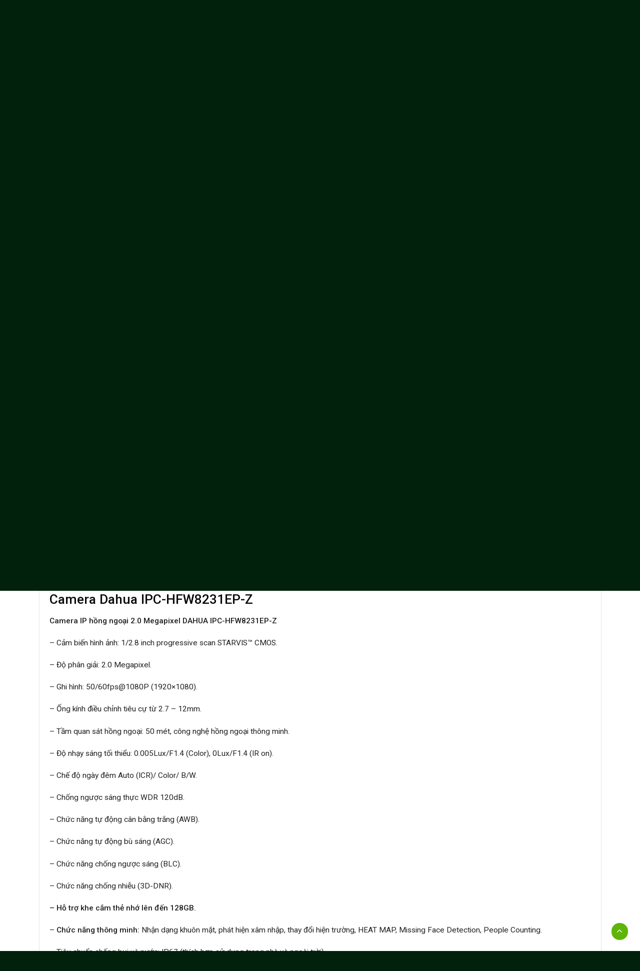

--- FILE ---
content_type: text/html; charset=UTF-8
request_url: https://camerakiengiang.com/camera-dahua-ipc-hfw8231ep-z
body_size: 32103
content:
<!DOCTYPE html>
<!--[if IE 9 ]> <html lang="vi" class="ie9 loading-site no-js"> <![endif]-->
<!--[if IE 8 ]> <html lang="vi" class="ie8 loading-site no-js"> <![endif]-->
<!--[if (gte IE 9)|!(IE)]><!--><html lang="vi" class="loading-site no-js"> <!--<![endif]-->
<head>
	<meta charset="UTF-8" />
	<link rel="profile" href="https://gmpg.org/xfn/11" />
	<link rel="pingback" href="https://camerakiengiang.com/xmlrpc.php" />

					<script>document.documentElement.className = document.documentElement.className + ' yes-js js_active js'</script>
				<script>(function(html){html.className = html.className.replace(/\bno-js\b/,'js')})(document.documentElement);</script>
<meta name='robots' content='max-image-preview:large' />
	<style>img:is([sizes="auto" i], [sizes^="auto," i]) { contain-intrinsic-size: 3000px 1500px }</style>
	<script>window._wca = window._wca || [];</script>
<!-- Jetpack Site Verification Tags -->
<meta name="google-site-verification" content="TH03k_ChDIm3ZYLEiSjuLaZKugXdja_WqDRoI32mNiI" />
<meta name="viewport" content="width=device-width, initial-scale=1, maximum-scale=1" />
	<!-- This site is optimized with the Yoast SEO Premium plugin v15.3 - https://yoast.com/wordpress/plugins/seo/ -->
	<title>Camera Dahua IPC-HFW8231EP-Z - Camera Kiên Giang - Camera Quan Sát Kiên Giang</title>
	<meta name="description" content="Camera Dahua IPC-HFW8231EP-Z Camera IP hồng ngoại 2.0 Megapixel DAHUA IPC-HFW8231EP-Z - Cảm biến hình ảnh: 1/2.8 inch progressive scan STARVIS™ CMOS. - Độ p" />
	<meta name="robots" content="index, follow, max-snippet:-1, max-image-preview:large, max-video-preview:-1" />
	<link rel="canonical" href="https://camerakiengiang.com/camera-dahua-ipc-hfw8231ep-z" />
	<meta property="og:locale" content="vi_VN" />
	<meta property="og:type" content="product" />
	<meta property="og:title" content="Camera Dahua IPC-HFW8231EP-Z - Camera Kiên Giang - Camera Quan Sát Kiên Giang" />
	<meta property="og:description" content="Camera Dahua IPC-HFW8231EP-Z Camera IP hồng ngoại 2.0 Megapixel DAHUA IPC-HFW8231EP-Z &#8211; Cảm biến hình ảnh: 1/2.8 inch progressive scan STARVIS™ CMOS. &#8211; Độ phân giải: 2.0 Megapixel. &#8211; Ghi hình: 50/60fps@1080P (1920×1080). &#8211; Ống kính điều chỉnh tiêu cự từ 2.7 &#8211; 12mm. &#8211; Tầm quan sát hồng ngoại: 50 mét, công nghệ hồng..." />
	<meta property="og:url" content="https://camerakiengiang.com/camera-dahua-ipc-hfw8231ep-z" />
	<meta property="og:site_name" content="Camera Kiên Giang - Camera Quan Sát Kiên Giang" />
	<meta property="article:publisher" content="https://www.facebook.com/ctycamerakiengiang/" />
	<meta property="article:modified_time" content="2020-03-16T01:58:12+00:00" />
	<meta property="og:image" content="https://camerakiengiang.com/wp-content/uploads/2020/03/IPC-HFW8231EP.jpg" />
	<meta property="og:image:width" content="600" />
	<meta property="og:image:height" content="600" />
	<meta name="twitter:card" content="summary_large_image" />
	<meta name="twitter:creator" content="@CameraKiengiang" />
	<meta name="twitter:site" content="@CameraKiengiang" />
	<meta name="twitter:label1" content="Được viết bởi">
	<meta name="twitter:data1" content="admin">
	<meta name="twitter:label2" content="Ước tính thời gian đọc">
	<meta name="twitter:data2" content="1 phút">
	<script type="application/ld+json" class="yoast-schema-graph">{"@context":"https://schema.org","@graph":[{"@type":"Organization","@id":"https://camerakiengiang.com/#organization","name":"CAMERA KI\u00caN GIANG","url":"https://camerakiengiang.com/","sameAs":["https://www.facebook.com/ctycamerakiengiang/","https://www.instagram.com/camerangolinh/","https://twitter.com/CameraKiengiang"],"logo":{"@type":"ImageObject","@id":"https://camerakiengiang.com/#logo","inLanguage":"vi","url":"https://camerakiengiang.com/wp-content/uploads/2020/03/logo-camera-kien-giang.png","width":2193,"height":922,"caption":"CAMERA KI\u00caN GIANG"},"image":{"@id":"https://camerakiengiang.com/#logo"}},{"@type":"WebSite","@id":"https://camerakiengiang.com/#website","url":"https://camerakiengiang.com/","name":"Camera Ki\u00ean Giang - Camera Quan S\u00e1t Ki\u00ean Giang","description":"Camera Ng\u00f4 Linh - L\u1eafp \u0111\u1eb7t camera quan s\u00e1t gi\u00e1 r\u1ebb t\u1ea1i Ki\u00ean Giang","publisher":{"@id":"https://camerakiengiang.com/#organization"},"potentialAction":[{"@type":"SearchAction","target":"https://camerakiengiang.com/?s={search_term_string}","query-input":"required name=search_term_string"}],"inLanguage":"vi"},{"@type":"ImageObject","@id":"https://camerakiengiang.com/camera-dahua-ipc-hfw8231ep-z#primaryimage","inLanguage":"vi","url":"https://camerakiengiang.com/wp-content/uploads/2020/03/IPC-HFW8231EP.jpg","width":600,"height":600,"caption":"l\u1eafp \u0111\u1eb7t camera t\u1ea1i ki\u00ean giang"},{"@type":"ItemPage","@id":"https://camerakiengiang.com/camera-dahua-ipc-hfw8231ep-z#webpage","url":"https://camerakiengiang.com/camera-dahua-ipc-hfw8231ep-z","name":"Camera Dahua IPC-HFW8231EP-Z - Camera Ki\u00ean Giang - Camera Quan S\u00e1t Ki\u00ean Giang","isPartOf":{"@id":"https://camerakiengiang.com/#website"},"primaryImageOfPage":{"@id":"https://camerakiengiang.com/camera-dahua-ipc-hfw8231ep-z#primaryimage"},"datePublished":"2020-03-16T01:58:10+00:00","dateModified":"2020-03-16T01:58:12+00:00","inLanguage":"vi","potentialAction":[{"@type":"ReadAction","target":["https://camerakiengiang.com/camera-dahua-ipc-hfw8231ep-z"]}]}]}</script>
	<!-- / Yoast SEO Premium plugin. -->


<meta property="product:brand" content="Camera Dahua"/>
<meta property="product:price:amount" content="9789000" />
<meta property="product:price:currency" content="VND" />
<meta property="product:availability" content="in stock" />
<meta property="product:condition" content="new" />
<link rel='dns-prefetch' href='//stats.wp.com' />
<link rel='dns-prefetch' href='//cdn.jsdelivr.net' />
<link rel='dns-prefetch' href='//fonts.googleapis.com' />
<link rel='dns-prefetch' href='//jetpack.wordpress.com' />
<link rel='dns-prefetch' href='//s0.wp.com' />
<link rel='dns-prefetch' href='//public-api.wordpress.com' />
<link rel='dns-prefetch' href='//0.gravatar.com' />
<link rel='dns-prefetch' href='//1.gravatar.com' />
<link rel='dns-prefetch' href='//2.gravatar.com' />
<link rel='dns-prefetch' href='//c0.wp.com' />
<link rel="alternate" type="application/rss+xml" title="Dòng thông tin Camera Kiên Giang - Camera Quan Sát Kiên Giang &raquo;" href="https://camerakiengiang.com/feed" />
<link rel="alternate" type="application/rss+xml" title="Camera Kiên Giang - Camera Quan Sát Kiên Giang &raquo; Dòng bình luận" href="https://camerakiengiang.com/comments/feed" />
<link rel="alternate" type="application/rss+xml" title="Camera Kiên Giang - Camera Quan Sát Kiên Giang &raquo; Camera Dahua IPC-HFW8231EP-Z Dòng bình luận" href="https://camerakiengiang.com/camera-dahua-ipc-hfw8231ep-z/feed" />
<link rel="prefetch" href="https://camerakiengiang.com/wp-content/themes/flatsome/assets/js/chunk.countup.fe2c1016.js" />
<link rel="prefetch" href="https://camerakiengiang.com/wp-content/themes/flatsome/assets/js/chunk.sticky-sidebar.a58a6557.js" />
<link rel="prefetch" href="https://camerakiengiang.com/wp-content/themes/flatsome/assets/js/chunk.tooltips.29144c1c.js" />
<link rel="prefetch" href="https://camerakiengiang.com/wp-content/themes/flatsome/assets/js/chunk.vendors-popups.947eca5c.js" />
<link rel="prefetch" href="https://camerakiengiang.com/wp-content/themes/flatsome/assets/js/chunk.vendors-slider.f0d2cbc9.js" />
		<!-- This site uses the Google Analytics by MonsterInsights plugin v9.3.1 - Using Analytics tracking - https://www.monsterinsights.com/ -->
		<!-- Note: MonsterInsights is not currently configured on this site. The site owner needs to authenticate with Google Analytics in the MonsterInsights settings panel. -->
					<!-- No tracking code set -->
				<!-- / Google Analytics by MonsterInsights -->
		<script type="text/javascript">
/* <![CDATA[ */
window._wpemojiSettings = {"baseUrl":"https:\/\/s.w.org\/images\/core\/emoji\/16.0.1\/72x72\/","ext":".png","svgUrl":"https:\/\/s.w.org\/images\/core\/emoji\/16.0.1\/svg\/","svgExt":".svg","source":{"concatemoji":"https:\/\/camerakiengiang.com\/wp-includes\/js\/wp-emoji-release.min.js?ver=6.8.3"}};
/*! This file is auto-generated */
!function(s,n){var o,i,e;function c(e){try{var t={supportTests:e,timestamp:(new Date).valueOf()};sessionStorage.setItem(o,JSON.stringify(t))}catch(e){}}function p(e,t,n){e.clearRect(0,0,e.canvas.width,e.canvas.height),e.fillText(t,0,0);var t=new Uint32Array(e.getImageData(0,0,e.canvas.width,e.canvas.height).data),a=(e.clearRect(0,0,e.canvas.width,e.canvas.height),e.fillText(n,0,0),new Uint32Array(e.getImageData(0,0,e.canvas.width,e.canvas.height).data));return t.every(function(e,t){return e===a[t]})}function u(e,t){e.clearRect(0,0,e.canvas.width,e.canvas.height),e.fillText(t,0,0);for(var n=e.getImageData(16,16,1,1),a=0;a<n.data.length;a++)if(0!==n.data[a])return!1;return!0}function f(e,t,n,a){switch(t){case"flag":return n(e,"\ud83c\udff3\ufe0f\u200d\u26a7\ufe0f","\ud83c\udff3\ufe0f\u200b\u26a7\ufe0f")?!1:!n(e,"\ud83c\udde8\ud83c\uddf6","\ud83c\udde8\u200b\ud83c\uddf6")&&!n(e,"\ud83c\udff4\udb40\udc67\udb40\udc62\udb40\udc65\udb40\udc6e\udb40\udc67\udb40\udc7f","\ud83c\udff4\u200b\udb40\udc67\u200b\udb40\udc62\u200b\udb40\udc65\u200b\udb40\udc6e\u200b\udb40\udc67\u200b\udb40\udc7f");case"emoji":return!a(e,"\ud83e\udedf")}return!1}function g(e,t,n,a){var r="undefined"!=typeof WorkerGlobalScope&&self instanceof WorkerGlobalScope?new OffscreenCanvas(300,150):s.createElement("canvas"),o=r.getContext("2d",{willReadFrequently:!0}),i=(o.textBaseline="top",o.font="600 32px Arial",{});return e.forEach(function(e){i[e]=t(o,e,n,a)}),i}function t(e){var t=s.createElement("script");t.src=e,t.defer=!0,s.head.appendChild(t)}"undefined"!=typeof Promise&&(o="wpEmojiSettingsSupports",i=["flag","emoji"],n.supports={everything:!0,everythingExceptFlag:!0},e=new Promise(function(e){s.addEventListener("DOMContentLoaded",e,{once:!0})}),new Promise(function(t){var n=function(){try{var e=JSON.parse(sessionStorage.getItem(o));if("object"==typeof e&&"number"==typeof e.timestamp&&(new Date).valueOf()<e.timestamp+604800&&"object"==typeof e.supportTests)return e.supportTests}catch(e){}return null}();if(!n){if("undefined"!=typeof Worker&&"undefined"!=typeof OffscreenCanvas&&"undefined"!=typeof URL&&URL.createObjectURL&&"undefined"!=typeof Blob)try{var e="postMessage("+g.toString()+"("+[JSON.stringify(i),f.toString(),p.toString(),u.toString()].join(",")+"));",a=new Blob([e],{type:"text/javascript"}),r=new Worker(URL.createObjectURL(a),{name:"wpTestEmojiSupports"});return void(r.onmessage=function(e){c(n=e.data),r.terminate(),t(n)})}catch(e){}c(n=g(i,f,p,u))}t(n)}).then(function(e){for(var t in e)n.supports[t]=e[t],n.supports.everything=n.supports.everything&&n.supports[t],"flag"!==t&&(n.supports.everythingExceptFlag=n.supports.everythingExceptFlag&&n.supports[t]);n.supports.everythingExceptFlag=n.supports.everythingExceptFlag&&!n.supports.flag,n.DOMReady=!1,n.readyCallback=function(){n.DOMReady=!0}}).then(function(){return e}).then(function(){var e;n.supports.everything||(n.readyCallback(),(e=n.source||{}).concatemoji?t(e.concatemoji):e.wpemoji&&e.twemoji&&(t(e.twemoji),t(e.wpemoji)))}))}((window,document),window._wpemojiSettings);
/* ]]> */
</script>

<style id='wp-emoji-styles-inline-css' type='text/css'>

	img.wp-smiley, img.emoji {
		display: inline !important;
		border: none !important;
		box-shadow: none !important;
		height: 1em !important;
		width: 1em !important;
		margin: 0 0.07em !important;
		vertical-align: -0.1em !important;
		background: none !important;
		padding: 0 !important;
	}
</style>
<style id='wp-block-library-inline-css' type='text/css'>
:root{--wp-admin-theme-color:#007cba;--wp-admin-theme-color--rgb:0,124,186;--wp-admin-theme-color-darker-10:#006ba1;--wp-admin-theme-color-darker-10--rgb:0,107,161;--wp-admin-theme-color-darker-20:#005a87;--wp-admin-theme-color-darker-20--rgb:0,90,135;--wp-admin-border-width-focus:2px;--wp-block-synced-color:#7a00df;--wp-block-synced-color--rgb:122,0,223;--wp-bound-block-color:var(--wp-block-synced-color)}@media (min-resolution:192dpi){:root{--wp-admin-border-width-focus:1.5px}}.wp-element-button{cursor:pointer}:root{--wp--preset--font-size--normal:16px;--wp--preset--font-size--huge:42px}:root .has-very-light-gray-background-color{background-color:#eee}:root .has-very-dark-gray-background-color{background-color:#313131}:root .has-very-light-gray-color{color:#eee}:root .has-very-dark-gray-color{color:#313131}:root .has-vivid-green-cyan-to-vivid-cyan-blue-gradient-background{background:linear-gradient(135deg,#00d084,#0693e3)}:root .has-purple-crush-gradient-background{background:linear-gradient(135deg,#34e2e4,#4721fb 50%,#ab1dfe)}:root .has-hazy-dawn-gradient-background{background:linear-gradient(135deg,#faaca8,#dad0ec)}:root .has-subdued-olive-gradient-background{background:linear-gradient(135deg,#fafae1,#67a671)}:root .has-atomic-cream-gradient-background{background:linear-gradient(135deg,#fdd79a,#004a59)}:root .has-nightshade-gradient-background{background:linear-gradient(135deg,#330968,#31cdcf)}:root .has-midnight-gradient-background{background:linear-gradient(135deg,#020381,#2874fc)}.has-regular-font-size{font-size:1em}.has-larger-font-size{font-size:2.625em}.has-normal-font-size{font-size:var(--wp--preset--font-size--normal)}.has-huge-font-size{font-size:var(--wp--preset--font-size--huge)}.has-text-align-center{text-align:center}.has-text-align-left{text-align:left}.has-text-align-right{text-align:right}#end-resizable-editor-section{display:none}.aligncenter{clear:both}.items-justified-left{justify-content:flex-start}.items-justified-center{justify-content:center}.items-justified-right{justify-content:flex-end}.items-justified-space-between{justify-content:space-between}.screen-reader-text{border:0;clip-path:inset(50%);height:1px;margin:-1px;overflow:hidden;padding:0;position:absolute;width:1px;word-wrap:normal!important}.screen-reader-text:focus{background-color:#ddd;clip-path:none;color:#444;display:block;font-size:1em;height:auto;left:5px;line-height:normal;padding:15px 23px 14px;text-decoration:none;top:5px;width:auto;z-index:100000}html :where(.has-border-color){border-style:solid}html :where([style*=border-top-color]){border-top-style:solid}html :where([style*=border-right-color]){border-right-style:solid}html :where([style*=border-bottom-color]){border-bottom-style:solid}html :where([style*=border-left-color]){border-left-style:solid}html :where([style*=border-width]){border-style:solid}html :where([style*=border-top-width]){border-top-style:solid}html :where([style*=border-right-width]){border-right-style:solid}html :where([style*=border-bottom-width]){border-bottom-style:solid}html :where([style*=border-left-width]){border-left-style:solid}html :where(img[class*=wp-image-]){height:auto;max-width:100%}:where(figure){margin:0 0 1em}html :where(.is-position-sticky){--wp-admin--admin-bar--position-offset:var(--wp-admin--admin-bar--height,0px)}@media screen and (max-width:600px){html :where(.is-position-sticky){--wp-admin--admin-bar--position-offset:0px}}
.has-text-align-justify{text-align:justify;}
</style>
<style id='classic-theme-styles-inline-css' type='text/css'>
/*! This file is auto-generated */
.wp-block-button__link{color:#fff;background-color:#32373c;border-radius:9999px;box-shadow:none;text-decoration:none;padding:calc(.667em + 2px) calc(1.333em + 2px);font-size:1.125em}.wp-block-file__button{background:#32373c;color:#fff;text-decoration:none}
</style>
<link rel='stylesheet' id='contact-form-7-css' href='https://camerakiengiang.com/wp-content/plugins/contact-form-7/includes/css/styles.css?ver=5.6.3' type='text/css' media='all' />
<link rel='stylesheet' id='toc-screen-css' href='https://camerakiengiang.com/wp-content/plugins/table-of-contents-plus/screen.min.css?ver=2411.1' type='text/css' media='all' />
<style id='toc-screen-inline-css' type='text/css'>
div#toc_container {background: #fffac4;border: 1px solid #eb393d;width: 100%;}div#toc_container p.toc_title {color: #1d15e6;}div#toc_container p.toc_title a,div#toc_container ul.toc_list a {color: #9c226b;}div#toc_container p.toc_title a:hover,div#toc_container ul.toc_list a:hover {color: #3f515b;}div#toc_container p.toc_title a:hover,div#toc_container ul.toc_list a:hover {color: #3f515b;}div#toc_container p.toc_title a:visited,div#toc_container ul.toc_list a:visited {color: #8a4966;}
</style>
<link rel='stylesheet' id='photoswipe-css' href='https://c0.wp.com/p/woocommerce/10.3.7/assets/css/photoswipe/photoswipe.min.css' type='text/css' media='all' />
<link rel='stylesheet' id='photoswipe-default-skin-css' href='https://c0.wp.com/p/woocommerce/10.3.7/assets/css/photoswipe/default-skin/default-skin.min.css' type='text/css' media='all' />
<style id='woocommerce-inline-inline-css' type='text/css'>
.woocommerce form .form-row .required { visibility: visible; }
</style>
<link rel='stylesheet' id='brands-styles-css' href='https://c0.wp.com/p/woocommerce/10.3.7/assets/css/brands.css' type='text/css' media='all' />
<link rel='stylesheet' id='flatsome-woocommerce-wishlist-css' href='https://camerakiengiang.com/wp-content/themes/flatsome/inc/integrations/wc-yith-wishlist/wishlist.css?ver=3.10.2' type='text/css' media='all' />
<style id='akismet-widget-style-inline-css' type='text/css'>

			.a-stats {
				--akismet-color-mid-green: #357b49;
				--akismet-color-white: #fff;
				--akismet-color-light-grey: #f6f7f7;

				max-width: 350px;
				width: auto;
			}

			.a-stats * {
				all: unset;
				box-sizing: border-box;
			}

			.a-stats strong {
				font-weight: 600;
			}

			.a-stats a.a-stats__link,
			.a-stats a.a-stats__link:visited,
			.a-stats a.a-stats__link:active {
				background: var(--akismet-color-mid-green);
				border: none;
				box-shadow: none;
				border-radius: 8px;
				color: var(--akismet-color-white);
				cursor: pointer;
				display: block;
				font-family: -apple-system, BlinkMacSystemFont, 'Segoe UI', 'Roboto', 'Oxygen-Sans', 'Ubuntu', 'Cantarell', 'Helvetica Neue', sans-serif;
				font-weight: 500;
				padding: 12px;
				text-align: center;
				text-decoration: none;
				transition: all 0.2s ease;
			}

			/* Extra specificity to deal with TwentyTwentyOne focus style */
			.widget .a-stats a.a-stats__link:focus {
				background: var(--akismet-color-mid-green);
				color: var(--akismet-color-white);
				text-decoration: none;
			}

			.a-stats a.a-stats__link:hover {
				filter: brightness(110%);
				box-shadow: 0 4px 12px rgba(0, 0, 0, 0.06), 0 0 2px rgba(0, 0, 0, 0.16);
			}

			.a-stats .count {
				color: var(--akismet-color-white);
				display: block;
				font-size: 1.5em;
				line-height: 1.4;
				padding: 0 13px;
				white-space: nowrap;
			}
		
</style>
<link rel='stylesheet' id='flatsome-main-css' href='https://camerakiengiang.com/wp-content/themes/flatsome/assets/css/flatsome.css?ver=3.15.4' type='text/css' media='all' />
<style id='flatsome-main-inline-css' type='text/css'>
@font-face {
				font-family: "fl-icons";
				font-display: block;
				src: url(https://camerakiengiang.com/wp-content/themes/flatsome/assets/css/icons/fl-icons.eot?v=3.15.4);
				src:
					url(https://camerakiengiang.com/wp-content/themes/flatsome/assets/css/icons/fl-icons.eot#iefix?v=3.15.4) format("embedded-opentype"),
					url(https://camerakiengiang.com/wp-content/themes/flatsome/assets/css/icons/fl-icons.woff2?v=3.15.4) format("woff2"),
					url(https://camerakiengiang.com/wp-content/themes/flatsome/assets/css/icons/fl-icons.ttf?v=3.15.4) format("truetype"),
					url(https://camerakiengiang.com/wp-content/themes/flatsome/assets/css/icons/fl-icons.woff?v=3.15.4) format("woff"),
					url(https://camerakiengiang.com/wp-content/themes/flatsome/assets/css/icons/fl-icons.svg?v=3.15.4#fl-icons) format("svg");
			}
</style>
<link rel='stylesheet' id='flatsome-shop-css' href='https://camerakiengiang.com/wp-content/themes/flatsome/assets/css/flatsome-shop.css?ver=3.15.4' type='text/css' media='all' />
<link rel='stylesheet' id='flatsome-style-css' href='https://camerakiengiang.com/wp-content/themes/may-loc-khi/style.css?ver=3.0' type='text/css' media='all' />
<link rel='stylesheet' id='flatsome-googlefonts-css' href='//fonts.googleapis.com/css?family=Roboto%3Aregular%2C500%2Cregular%2Cregular%7CDancing+Script%3Aregular%2C400&#038;display=swap&#038;ver=3.9' type='text/css' media='all' />
<link rel='stylesheet' id='jetpack_css-css' href='https://c0.wp.com/p/jetpack/11.3.4/css/jetpack.css' type='text/css' media='all' />
<script type="text/javascript" id="jetpack_related-posts-js-extra">
/* <![CDATA[ */
var related_posts_js_options = {"post_heading":"h4"};
/* ]]> */
</script>
<script type="text/javascript" src="https://c0.wp.com/p/jetpack/11.3.4/_inc/build/related-posts/related-posts.min.js" id="jetpack_related-posts-js"></script>
<script type="text/javascript" src="https://c0.wp.com/c/6.8.3/wp-includes/js/jquery/jquery.min.js" id="jquery-core-js"></script>
<script type="text/javascript" src="https://c0.wp.com/c/6.8.3/wp-includes/js/jquery/jquery-migrate.min.js" id="jquery-migrate-js"></script>
<script type="text/javascript" src="https://c0.wp.com/p/woocommerce/10.3.7/assets/js/jquery-blockui/jquery.blockUI.min.js" id="wc-jquery-blockui-js" defer="defer" data-wp-strategy="defer"></script>
<script type="text/javascript" id="wc-add-to-cart-js-extra">
/* <![CDATA[ */
var wc_add_to_cart_params = {"ajax_url":"\/wp-admin\/admin-ajax.php","wc_ajax_url":"\/?wc-ajax=%%endpoint%%","i18n_view_cart":"Xem gi\u1ecf h\u00e0ng","cart_url":"https:\/\/camerakiengiang.com\/gio-hang","is_cart":"","cart_redirect_after_add":"no"};
/* ]]> */
</script>
<script type="text/javascript" src="https://c0.wp.com/p/woocommerce/10.3.7/assets/js/frontend/add-to-cart.min.js" id="wc-add-to-cart-js" defer="defer" data-wp-strategy="defer"></script>
<script type="text/javascript" src="https://c0.wp.com/p/woocommerce/10.3.7/assets/js/photoswipe/photoswipe.min.js" id="wc-photoswipe-js" defer="defer" data-wp-strategy="defer"></script>
<script type="text/javascript" src="https://c0.wp.com/p/woocommerce/10.3.7/assets/js/photoswipe/photoswipe-ui-default.min.js" id="wc-photoswipe-ui-default-js" defer="defer" data-wp-strategy="defer"></script>
<script type="text/javascript" id="wc-single-product-js-extra">
/* <![CDATA[ */
var wc_single_product_params = {"i18n_required_rating_text":"Vui l\u00f2ng ch\u1ecdn m\u1ed9t m\u1ee9c \u0111\u00e1nh gi\u00e1","i18n_rating_options":["1 tr\u00ean 5 sao","2 tr\u00ean 5 sao","3 tr\u00ean 5 sao","4 tr\u00ean 5 sao","5 tr\u00ean 5 sao"],"i18n_product_gallery_trigger_text":"Xem th\u01b0 vi\u1ec7n \u1ea3nh to\u00e0n m\u00e0n h\u00ecnh","review_rating_required":"yes","flexslider":{"rtl":false,"animation":"slide","smoothHeight":true,"directionNav":false,"controlNav":"thumbnails","slideshow":false,"animationSpeed":500,"animationLoop":false,"allowOneSlide":false},"zoom_enabled":"","zoom_options":[],"photoswipe_enabled":"1","photoswipe_options":{"shareEl":false,"closeOnScroll":false,"history":false,"hideAnimationDuration":0,"showAnimationDuration":0},"flexslider_enabled":""};
/* ]]> */
</script>
<script type="text/javascript" src="https://c0.wp.com/p/woocommerce/10.3.7/assets/js/frontend/single-product.min.js" id="wc-single-product-js" defer="defer" data-wp-strategy="defer"></script>
<script type="text/javascript" src="https://c0.wp.com/p/woocommerce/10.3.7/assets/js/js-cookie/js.cookie.min.js" id="wc-js-cookie-js" defer="defer" data-wp-strategy="defer"></script>
<script type="text/javascript" id="woocommerce-js-extra">
/* <![CDATA[ */
var woocommerce_params = {"ajax_url":"\/wp-admin\/admin-ajax.php","wc_ajax_url":"\/?wc-ajax=%%endpoint%%","i18n_password_show":"Hi\u1ec3n th\u1ecb m\u1eadt kh\u1ea9u","i18n_password_hide":"\u1ea8n m\u1eadt kh\u1ea9u"};
/* ]]> */
</script>
<script type="text/javascript" src="https://c0.wp.com/p/woocommerce/10.3.7/assets/js/frontend/woocommerce.min.js" id="woocommerce-js" defer="defer" data-wp-strategy="defer"></script>
<script type="text/javascript" src="https://stats.wp.com/s-202603.js" id="woocommerce-analytics-js" defer="defer" data-wp-strategy="defer"></script>
<link rel="https://api.w.org/" href="https://camerakiengiang.com/wp-json/" /><link rel="alternate" title="JSON" type="application/json" href="https://camerakiengiang.com/wp-json/wp/v2/product/1234" /><link rel="EditURI" type="application/rsd+xml" title="RSD" href="https://camerakiengiang.com/xmlrpc.php?rsd" />
<meta name="generator" content="WordPress 6.8.3" />
<meta name="generator" content="WooCommerce 10.3.7" />
<link rel='shortlink' href='https://camerakiengiang.com/?p=1234' />
<link rel="alternate" title="oNhúng (JSON)" type="application/json+oembed" href="https://camerakiengiang.com/wp-json/oembed/1.0/embed?url=https%3A%2F%2Fcamerakiengiang.com%2Fcamera-dahua-ipc-hfw8231ep-z" />
<link rel="alternate" title="oNhúng (XML)" type="text/xml+oembed" href="https://camerakiengiang.com/wp-json/oembed/1.0/embed?url=https%3A%2F%2Fcamerakiengiang.com%2Fcamera-dahua-ipc-hfw8231ep-z&#038;format=xml" />
<!-- Global site tag (gtag.js) - Google Analytics -->
<script async src="https://www.googletagmanager.com/gtag/js?id=G-XCW184TTM8"></script>
<script>
  window.dataLayer = window.dataLayer || [];
  function gtag(){dataLayer.push(arguments);}
  gtag('js', new Date());

  gtag('config', 'G-XCW184TTM8');
</script><style>img#wpstats{display:none}</style>
	<style>.bg{opacity: 0; transition: opacity 1s; -webkit-transition: opacity 1s;} .bg-loaded{opacity: 1;}</style><!--[if IE]><link rel="stylesheet" type="text/css" href="https://camerakiengiang.com/wp-content/themes/flatsome/assets/css/ie-fallback.css"><script src="//cdnjs.cloudflare.com/ajax/libs/html5shiv/3.6.1/html5shiv.js"></script><script>var head = document.getElementsByTagName('head')[0],style = document.createElement('style');style.type = 'text/css';style.styleSheet.cssText = ':before,:after{content:none !important';head.appendChild(style);setTimeout(function(){head.removeChild(style);}, 0);</script><script src="https://camerakiengiang.com/wp-content/themes/flatsome/assets/libs/ie-flexibility.js"></script><![endif]-->	<noscript><style>.woocommerce-product-gallery{ opacity: 1 !important; }</style></noscript>
	<link rel="icon" href="https://camerakiengiang.com/wp-content/uploads/2020/03/cropped-logo-camerakiengiang-32x32.png" sizes="32x32" />
<link rel="icon" href="https://camerakiengiang.com/wp-content/uploads/2020/03/cropped-logo-camerakiengiang-192x192.png" sizes="192x192" />
<link rel="apple-touch-icon" href="https://camerakiengiang.com/wp-content/uploads/2020/03/cropped-logo-camerakiengiang-180x180.png" />
<meta name="msapplication-TileImage" content="https://camerakiengiang.com/wp-content/uploads/2020/03/cropped-logo-camerakiengiang-270x270.png" />
<style id="custom-css" type="text/css">:root {--primary-color: #dd3333;}html{background-image: url('https://camerakiengiang.com/wp-content/uploads/2020/03/bghilook.jpg');}.container-width, .full-width .ubermenu-nav, .container, .row{max-width: 1370px}.row.row-collapse{max-width: 1340px}.row.row-small{max-width: 1362.5px}.row.row-large{max-width: 1400px}body.framed, body.framed header, body.framed .header-wrapper, body.boxed, body.boxed header, body.boxed .header-wrapper, body.boxed .is-sticky-section{ max-width: 1400px}.header-main{height: 150px}#logo img{max-height: 150px}#logo{width:281px;}#logo a{max-width:300px;}.header-bottom{min-height: 10px}.header-top{min-height: 30px}.transparent .header-main{height: 30px}.transparent #logo img{max-height: 30px}.has-transparent + .page-title:first-of-type,.has-transparent + #main > .page-title,.has-transparent + #main > div > .page-title,.has-transparent + #main .page-header-wrapper:first-of-type .page-title{padding-top: 110px;}.header.show-on-scroll,.stuck .header-main{height:52px!important}.stuck #logo img{max-height: 52px!important}.header-bg-color {background-color: rgba(255,255,255,0)}.header-bg-image {background-image: url('https://camerakiengiang.com/wp-content/uploads/2020/03/smarthome-bg.png');}.header-bg-image {background-repeat: repeat-x;}.header-bottom {background-color: #dd3333}.stuck .header-main .nav > li > a{line-height: 11px }.header-bottom-nav > li > a{line-height: 16px }@media (max-width: 549px) {.header-main{height: 70px}#logo img{max-height: 70px}}.nav-dropdown{font-size:100%}.header-top{background-color:#5eb509!important;}/* Color */.accordion-title.active, .has-icon-bg .icon .icon-inner,.logo a, .primary.is-underline, .primary.is-link, .badge-outline .badge-inner, .nav-outline > li.active> a,.nav-outline >li.active > a, .cart-icon strong,[data-color='primary'], .is-outline.primary{color: #dd3333;}/* Color !important */[data-text-color="primary"]{color: #dd3333!important;}/* Background Color */[data-text-bg="primary"]{background-color: #dd3333;}/* Background */.scroll-to-bullets a,.featured-title, .label-new.menu-item > a:after, .nav-pagination > li > .current,.nav-pagination > li > span:hover,.nav-pagination > li > a:hover,.has-hover:hover .badge-outline .badge-inner,button[type="submit"], .button.wc-forward:not(.checkout):not(.checkout-button), .button.submit-button, .button.primary:not(.is-outline),.featured-table .title,.is-outline:hover, .has-icon:hover .icon-label,.nav-dropdown-bold .nav-column li > a:hover, .nav-dropdown.nav-dropdown-bold > li > a:hover, .nav-dropdown-bold.dark .nav-column li > a:hover, .nav-dropdown.nav-dropdown-bold.dark > li > a:hover, .header-vertical-menu__opener ,.is-outline:hover, .tagcloud a:hover,.grid-tools a, input[type='submit']:not(.is-form), .box-badge:hover .box-text, input.button.alt,.nav-box > li > a:hover,.nav-box > li.active > a,.nav-pills > li.active > a ,.current-dropdown .cart-icon strong, .cart-icon:hover strong, .nav-line-bottom > li > a:before, .nav-line-grow > li > a:before, .nav-line > li > a:before,.banner, .header-top, .slider-nav-circle .flickity-prev-next-button:hover svg, .slider-nav-circle .flickity-prev-next-button:hover .arrow, .primary.is-outline:hover, .button.primary:not(.is-outline), input[type='submit'].primary, input[type='submit'].primary, input[type='reset'].button, input[type='button'].primary, .badge-inner{background-color: #dd3333;}/* Border */.nav-vertical.nav-tabs > li.active > a,.scroll-to-bullets a.active,.nav-pagination > li > .current,.nav-pagination > li > span:hover,.nav-pagination > li > a:hover,.has-hover:hover .badge-outline .badge-inner,.accordion-title.active,.featured-table,.is-outline:hover, .tagcloud a:hover,blockquote, .has-border, .cart-icon strong:after,.cart-icon strong,.blockUI:before, .processing:before,.loading-spin, .slider-nav-circle .flickity-prev-next-button:hover svg, .slider-nav-circle .flickity-prev-next-button:hover .arrow, .primary.is-outline:hover{border-color: #dd3333}.nav-tabs > li.active > a{border-top-color: #dd3333}.widget_shopping_cart_content .blockUI.blockOverlay:before { border-left-color: #dd3333 }.woocommerce-checkout-review-order .blockUI.blockOverlay:before { border-left-color: #dd3333 }/* Fill */.slider .flickity-prev-next-button:hover svg,.slider .flickity-prev-next-button:hover .arrow{fill: #dd3333;}/* Background Color */[data-icon-label]:after, .secondary.is-underline:hover,.secondary.is-outline:hover,.icon-label,.button.secondary:not(.is-outline),.button.alt:not(.is-outline), .badge-inner.on-sale, .button.checkout, .single_add_to_cart_button, .current .breadcrumb-step{ background-color:#086802; }[data-text-bg="secondary"]{background-color: #086802;}/* Color */.secondary.is-underline,.secondary.is-link, .secondary.is-outline,.stars a.active, .star-rating:before, .woocommerce-page .star-rating:before,.star-rating span:before, .color-secondary{color: #086802}/* Color !important */[data-text-color="secondary"]{color: #086802!important;}/* Border */.secondary.is-outline:hover{border-color:#086802}.success.is-underline:hover,.success.is-outline:hover,.success{background-color: #0253af}.success-color, .success.is-link, .success.is-outline{color: #0253af;}.success-border{border-color: #0253af!important;}/* Color !important */[data-text-color="success"]{color: #0253af!important;}/* Background Color */[data-text-bg="success"]{background-color: #0253af;}body{font-size: 97%;}@media screen and (max-width: 549px){body{font-size: 100%;}}body{font-family:"Roboto", sans-serif}body{font-weight: 0}body{color: #212121}.nav > li > a {font-family:"Roboto", sans-serif;}.mobile-sidebar-levels-2 .nav > li > ul > li > a {font-family:"Roboto", sans-serif;}.nav > li > a {font-weight: 0;}.mobile-sidebar-levels-2 .nav > li > ul > li > a {font-weight: 0;}h1,h2,h3,h4,h5,h6,.heading-font, .off-canvas-center .nav-sidebar.nav-vertical > li > a{font-family: "Roboto", sans-serif;}h1,h2,h3,h4,h5,h6,.heading-font,.banner h1,.banner h2{font-weight: 500;}h1,h2,h3,h4,h5,h6,.heading-font{color: #0a0a0a;}.alt-font{font-family: "Dancing Script", sans-serif;}.alt-font{font-weight: 400!important;}.header:not(.transparent) .header-bottom-nav.nav > li > a{color: #ffffff;}a{color: #dd3333;}.has-equal-box-heights .box-image {padding-top: 100%;}.shop-page-title.featured-title .title-bg{ background-image: url(https://camerakiengiang.com/wp-content/uploads/2020/03/IPC-HFW8231EP.jpg)!important;}@media screen and (min-width: 550px){.products .box-vertical .box-image{min-width: 247px!important;width: 247px!important;}}.absolute-footer, html{background-color: #01210c}.page-title-small + main .product-container > .row{padding-top:0;}/* Custom CSS */b,strong{font-weight:500}.search-block .cot2 .icon-box .icon-box-text p{margin-bottom:4px}.search-block select.resize-select{border-top-left-radius:3px;border-bottom-left-radius:3px}.search-block input[type=search]{height:43px}#header-contact li a span{text-transform:none;font-size:13px}.header-bottom{height:45px}#mega-menu-title{background:#5eb509;height:45px}#mega_menu>li>a{font-size:15px;padding-left:15px}.menu-item i._before,.rtl .menu-item i._after{margin-right:10px}#mega_menu>li>a:hover{background:green;color:#fff}.nav-spacing-medium>li{margin:0;font-size:15px}#mega_menu ul.sub-menu>li>a:hover{color:#fff;background:#5eb509}#mega_menu>li>ul.sub-menu{top:-9px;min-height:300px}.slider-section .TextCaptions{padding:0;border-bottom:1px solid #ddd;border-left:1px solid #ddd}.slider-section .TextCaptions .item{height:48px;font-size:12px;color:#000;border-right:1px solid #dadada;padding:0 8px!important}.slider-nav-light .flickity-prev-next-button .arrow{background:gray;padding:10px}.nav-dropdown{padding:0;border:1px solid #cecece;min-width:310px}.nav-dropdown>li>a{color:#00540e}.nav-dropdown.nav-dropdown-simple>li>a:hover{background:#5eb509;color:#fff}.header-nav .cart-item a{background:#5eb509;padding:0 15px;border-radius:3px;line-height:34px}.nav-dropdown-has-arrow li.has-dropdown:before{border-width:10px;margin-left:-10px}.section-title-normal span{border-bottom:1px solid #038018;background:#038018;font-size:14px;margin-bottom:0}.section-title-normal span:after{content:"";display:table;clear:both}.section-title-normal{margin-bottom:0;border-top:2px solid #038018;border-bottom:0;background:#e2e2e2}.slider-section .cot1 .post-item{padding:9.5px 10px;border-bottom:1px dotted #d0d0d0}.slider-section .cot1 .post-item .box-text{padding:0 0 0 15px}.slider-section .cot1 .post-item .box-blog-post .is-divider{display:none}.slider-section .cot1 .post-item .box-text .post-title{font-size:14px;font-weight:400}.section-title-container{margin-bottom:0}.slider-section .cot1 .col-inner{background:#fff}.header-nav li{margin-right:0}.header-nav li a{padding:0 15px;line-height:45px}.cot2 .button,.nav-dropdown li a,span.widget-title{line-height:40px}.header-nav .current-menu-item a,.header-nav li a:hover,.header-nav li.active>a{background:#5eb509}.slider-section .cot1 .icon-gift{color:#5eb509;opacity:100}.slider-section .col{padding-bottom:0}.slider-nav-light .flickity-prev-next-button svg{background:rgba(0,0,0,.6);height:60px}.flickity-prev-next-button.next{right:0}.flickity-prev-next-button.previous{left:0}.slider-section .TextCaptions .is-nav-selected{color:#038018;border-top:2px solid #5eb509}.section-title-normal span:after{border:19px solid #038018;position:absolute;DISPLAY:INLINE-BLOCK;MARGIN-LEFT:15PX;border-right-color:transparent;border-bottom-color:transparent;margin-top:-10px;left:auto}.section-title-normal span{padding:8px 15px;color:#fff!important}.section-title a{display:block;padding-left:15px;font-size:15px;font-weight:400;color:#5eb509;padding-right:10px}.tin-tuc-section .cot1 .cot2 .post-item .post-title:before,.tin-tuc-section .cot2 .box-blog-post .is-divider,.tin-tuc-section .tin-tuc2 .post-item .box-blog-post .is-divider{display:none}.product-small{border:1px solid #e2e2e2;padding:10px;background:#fff;margin-bottom:10px}.danh-muc-section .cot12 .col{padding:0 5.8px}.danh-muc-section .cot12 .col-inner .row{margin-left:-4px;margin-right:-4px}.danh-muc-section .badge-container{right:10px;top:10px;left:auto;margin:0}.danh-muc-section .badge-container .badge-inner{border-radius:99%;font-weight:400}.danh-muc-section .product-small .product-title{margin-bottom:10px}.danh-muc-section .product-small .price{color:gray}.danh-muc-section .product-small .price ins span{color:red;font-size:19px;font-weight:400}.danh-muc-section .product-small .box-text .add-to-cart-button a{font-weight:400;text-transform:none;font-size:13px;letter-spacing:0;border-radius:3px;padding:0 10px}.danh-muc-section .product-small .box-text{padding-bottom:5px}.product-small:hover{border:1px solid #5eb509;border-radius:3px}.danh-muc-section .product-small .product-title a:hover{color:#038018}.danh-muc-section .col{padding-bottom:0}.danh-muc-section .product-small .price span{color:red;font-size:19px;font-weight:400}.danh-muc-section .product-small .price del span{font-size:13px;color:gray}.tin-tuc-section .cot1 .post-item .box-text{padding-right:0;padding-top:0;padding-bottom:0}.tin-tuc-section .cot1 .post-item{padding-top:6px;padding-bottom:6px}.tin-tuc-section .tin-tuc2 .post-item .box-text .post-title{font-size:15px;color:#000;font-weight:400}.tin-tuc-section .tin-tuc2 .post-item .post-meta{color:#5eb509}.tin-tuc-section .cot2 .post-item .post-title:before{content:'';margin-left:-20px;background:url(/wp-content/uploads/2018/09/dot-icon-1.png);width:11px;height:11px;background-size:11px 11px;margin-right:0;float:left;margin-top:5px}.tin-tuc-section .cot2 .post-item .post-title{padding-left:20px;font-size:15px;font-weight:400;padding-top:0;padding-bottom:0}.tin-tuc-section .cot2 .post-item{padding-bottom:0;border-bottom:1px dotted #efefef}.tin-tuc-section .post-item .post-title:hover,.tin-tuc-section .tin-tuc2 .post-item .box-text .post-title:hover{color:#038018}.tin-tuc-section .cot2 .post-item .box-text{padding-top:7px;padding-bottom:7px}.tin-tuc-section .cot1 .cot2 .post-item .post-title{padding-left:0}.footer-section .col,.gioi-thieu .col,.tin-tuc-section .col{padding-bottom:0}.footer-secondary{padding:0}.demo_store{font-size:14px}.footer-section input[type=submit]:not(.is-form){background:#5eb509;font-weight:400;text-transform:none;letter-spacing:0;border-radius:3px;margin-bottom:0}#footer .back-to-top{padding-left:0;padding-right:0;background:#5eb509;border:2px solid #fff;color:#fff}.hotline-ho-tro{font-size:14px;border:1px solid #ececec;padding:20px 10px;border-radius:3px;text-align:center}.widget{margin-bottom:10px}.product-main #product-sidebar{padding-left:0;max-width:24%!important;flex-basis:24%!important}.product-main .product-info{border-right:0;padding-top:0}.product-main .product-gallery{max-width:35%}.hotline-ho-tro .info-hotline{text-transform:uppercase;display:block;font-weight:500;margin-bottom:10px}.hotline-ho-tro strong{display:block;font-size:20px;color:#fb0000}#product-sidebar .section4,#shop-sidebar .section4{padding:0}#shop-sidebar .icon-box,.post-sidebar .icon-box,.product-main #product-sidebar .icon-box{border:1px solid #ececec;margin-bottom:10px;padding:5px;border-radius:3px}.breadcrumbs{font-size:14px;text-transform:none}.page-title-inner,.product-main{padding-top:0!important}.product-main .product-title{font-size:25px}.product-gallery-slider img{border:1px solid #ececec}.product-main .price,.product-main .price del span{font-size:14px;color:gray}.product-main .price ins span{color:#5eb509;font-size:22px;font-weight:400}.product-main .product-short-description{font-size:15px;margin-bottom:15px;border:1px dashed #038018;border-radius:3px;background:#f7fff1;padding:10px;margin-top:15px}.product-main .product-short-description p{margin-bottom:10px}.product-main .product-short-description ul li{margin-bottom:4px}.product-main .cart,.product-main .mua-ngay-button,.product-main .product-short-description ul,.section4 .icon-box .icon-box-text p{margin-bottom:0}.product-main .single_add_to_cart_button{text-transform:none;font-weight:400;border-radius:3px;font-size:15px;letter-spacing:0}.product_meta{font-size:15px}.product-main .social-icons .button.icon.circle{border-radius:3px!important;border:1px solid #dadada}.product-main .mua-ngay-button .cot1 .button{background-image:linear-gradient(to top,#005cbb,#007eff);font-weight:400;text-transform:none;font-size:15px;line-height:40px}.product-main .mua-ngay-button,.product-main .mua-ngay-button .col{padding-bottom:0}.cot2 .button{background-image:linear-gradient(to top,#dc5b00,#ecc500);font-weight:400;text-transform:none;font-size:15px}.badge-container{margin:0;left:10px!important;top:10px!important}.badge-container .badge-inner{border-radius:100%;font-weight:400}.product-footer .woocommerce-tabs{width:90%;margin:0 auto;border:1px solid #e6e6e6;padding:20px;border-radius:3px}.product-footer .woocommerce-tabs>.nav-line-grow{margin-top:-20px;font-size:20px;background:#f7fff1;border-bottom:1px solid #e6e6e6;color:#000;text-transform:none}.product-footer .woocommerce-tabs>.nav-line-grow a{font-weight:500;text-transform:none}.product-footer .related-products-wrapper{max-width:90%;margin:20px auto;border-top:0}.archive .product-title,.product-footer .related .product-small .product-title,span.widget-title{margin-bottom:10px}.product-footer .related .product-section-title{text-align:center;letter-spacing:0;color:#038018}.archive .product-small,.product-footer .related .product-small{border:0}.archive .product-small .price,.archive .product-small .price del span,.product-footer .related .product-small .price,.product-footer .related .product-small .price del span{font-size:13px;color:gray}.archive .product-small .price ins span,.product-footer .related .product-small .price ins span{font-size:17px;color:red;font-weight:400}.product-main{padding-bottom:15px}.category-page-title{background:#f5f5f5;padding:10px 0}.archive .breadcrumbs{font-weight:400;color:#5eb509}.woocommerce-ordering,.woocommerce-result-count{font-size:14px}.archive .product-small{border:0;padding-bottom:10px}.archive .product-small.box{border:1px solid #ddd;border-radius:3px}.archive .product-small.box .box-text{padding-bottom:5px}.archive .product-small.box:hover{border:1px solid #5abe12}.widget .is-divider{display:none}span.widget-title{display:block;width:100%;color:#fff;font-weight:500;background:#038018;padding-left:15px}ul.product_list_widget li a:not(.remove){font-size:15px;font-weight:400;color:#545454}.product_list_widget .woocommerce-Price-amount{font-weight:400;font-size:15px;color:#5eb509}.product_list_widget del span{font-size:13px!important;color:gray!important}.recent-blog-posts a{line-height:1.2;display:block;margin-bottom:6px;font-size:15px;color:#4c4c4c}.recent-blog-posts a:hover{color:#038018}.post-sidebar .section4{padding:0!important}.single footer.entry-meta{font-size:15px}.blog-single .large-9{padding-left:0}.blog-archive .post-sidebar{padding-right:0!important}.blog-archive .badge .badge-inner,.stuck .header-main,.tim-kiem-mobile{display:none}.blog-archive .post-sidebar .badge .badge-inner{display:block}/* Custom CSS Mobile */@media (max-width: 549px){.danh-muc-san-pham-mobile .col a,.tim-kiem-mobile{display:block;background:#3fb801}.tim-kiem-mobile .col{padding:5px}.danh-muc-san-pham-mobile .col{flex-basis:50%;max-width:50%;text-align:center;padding:5px}.danh-muc-san-pham-mobile .col p{margin-bottom:0}.danh-muc-san-pham-mobile .col a{width:100%;padding:5px 10px;font-size:13px;border-radius:3px;color:#fff;height:40px;line-height:30px;overflow:hidden}#product-sidebar .section4,#shop-sidebar .section4,.post-sidebar .section4,.section-title a{display:none}.danh-muc-san-pham-mobile{padding:10px;margin-top:0!important}.danh-muc-section .product-small .price del span,.danh-muc-section .product-small .price ins span{font-size:13px}.danh-muc-section .product-small .product-title{font-size:12px}.blog-archive .post-item,.tin-tuc-section .cot1 .cot2 .post-item,.tin-tuc-section .cot1 .tin-tuc2 .post-item{flex-basis:50%;max-width:50%}.product-footer .woocommerce-tabs,.product-main .product-gallery{max-width:100%;width:100%}.product-footer .woocommerce-tabs{border:0;padding:0}.small-nav-collapse>li{width:33.33%;text-transform:none;text-align:center;line-height:20px}.blog-single .large-9{padding-left:15px}.blog-archive .post-sidebar{padding-right:15px!important}.menu-float-right{display:none}}.label-new.menu-item > a:after{content:"New";}.label-hot.menu-item > a:after{content:"Hot";}.label-sale.menu-item > a:after{content:"Sale";}.label-popular.menu-item > a:after{content:"Popular";}</style></head>

<body data-rsssl=1 class="wp-singular product-template-default single single-product postid-1234 wp-theme-flatsome wp-child-theme-may-loc-khi theme-flatsome woocommerce woocommerce-page woocommerce-no-js boxed header-shadow lightbox nav-dropdown-has-arrow nav-dropdown-has-shadow nav-dropdown-has-border">


<a class="skip-link screen-reader-text" href="#main">Skip to content</a>

<div id="wrapper">

	
	<header id="header" class="header has-sticky sticky-jump">
		<div class="header-wrapper">
			<div id="top-bar" class="header-top hide-for-sticky nav-dark">
    <div class="flex-row container">
      <div class="flex-col hide-for-medium flex-left">
          <ul class="nav nav-left medium-nav-center nav-small  nav-divided">
              <li class="header-contact-wrapper">
		<ul id="header-contact" class="nav nav-divided nav-uppercase header-contact">
		
						<li class="">
			  <a href="/cdn-cgi/l/email-protection#177e7971785774767a7265767c7e7279707e7679703974787a" class="tooltip" title="info@camerakiengiang.com">
				  <i class="icon-envelop" style="font-size:16px;"></i>			       <span>
			       	<span class="__cf_email__" data-cfemail="97fef9f1f8d7f4f6faf2e5f6fcfef2f9f0fef6f9f0b9f4f8fa">[email&#160;protected]</span>			       </span>
			  </a>
			</li>
					
			
				</ul>
</li>          </ul>
      </div>

      <div class="flex-col hide-for-medium flex-center">
          <ul class="nav nav-center nav-small  nav-divided">
                        </ul>
      </div>

      <div class="flex-col hide-for-medium flex-right">
         <ul class="nav top-bar-nav nav-right nav-small  nav-divided">
              <li id="menu-item-738" class="menu-item menu-item-type-post_type menu-item-object-page menu-item-privacy-policy menu-item-738 menu-item-design-default"><a href="https://camerakiengiang.com/chinh-sach-ban-hang-2" class="nav-top-link">Chính sách bán hàng</a></li>
<li id="menu-item-822" class="menu-item menu-item-type-post_type menu-item-object-page menu-item-822 menu-item-design-default"><a href="https://camerakiengiang.com/huong-dan-thanh-toan" class="nav-top-link">Hướng dẫn thanh toán</a></li>
<li class="html header-social-icons ml-0">
	<div class="social-icons follow-icons" ><a href="http://url" target="_blank" data-label="Facebook" rel="noopener noreferrer nofollow" class="icon plain facebook tooltip" title="Follow on Facebook" aria-label="Follow on Facebook"><i class="icon-facebook" ></i></a><a href="http://url" target="_blank" rel="noopener noreferrer nofollow" data-label="Instagram" class="icon plain  instagram tooltip" title="Follow on Instagram" aria-label="Follow on Instagram"><i class="icon-instagram" ></i></a><a href="http://url" target="_blank" data-label="Twitter" rel="noopener noreferrer nofollow" class="icon plain  twitter tooltip" title="Follow on Twitter" aria-label="Follow on Twitter"><i class="icon-twitter" ></i></a><a href="/cdn-cgi/l/email-protection#50293f252210353d31393c" data-label="E-mail" rel="nofollow" class="icon plain  email tooltip" title="Send us an email" aria-label="Send us an email"><i class="icon-envelop" ></i></a></div></li>          </ul>
      </div>

            <div class="flex-col show-for-medium flex-grow">
          <ul class="nav nav-center nav-small mobile-nav  nav-divided">
                        </ul>
      </div>
      
    </div>
</div>
<div id="masthead" class="header-main ">
      <div class="header-inner flex-row container logo-left medium-logo-center" role="navigation">

          <!-- Logo -->
          <div id="logo" class="flex-col logo">
            
<!-- Header logo -->
<a href="https://camerakiengiang.com/" title="Camera Kiên Giang &#8211; Camera Quan Sát Kiên Giang - Camera Ngô Linh &#8211; Lắp đặt camera quan sát giá rẻ tại Kiên Giang" rel="home">
		<img width="1020" height="429" src="https://camerakiengiang.com/wp-content/uploads/2020/03/logo-camera-kien-giang-1024x431.png" class="header_logo header-logo" alt="Camera Kiên Giang &#8211; Camera Quan Sát Kiên Giang"/><img  width="1020" height="429" src="https://camerakiengiang.com/wp-content/uploads/2020/03/logo-camera-kien-giang-1024x431.png" class="header-logo-dark" alt="Camera Kiên Giang &#8211; Camera Quan Sát Kiên Giang"/></a>
          </div>

          <!-- Mobile Left Elements -->
          <div class="flex-col show-for-medium flex-left">
            <ul class="mobile-nav nav nav-left ">
              <li class="nav-icon has-icon">
  		<a href="#" data-open="#main-menu" data-pos="left" data-bg="main-menu-overlay" data-color="" class="is-small" aria-label="Menu" aria-controls="main-menu" aria-expanded="false">
		
		  <i class="icon-menu" ></i>
		  		</a>
	</li>            </ul>
          </div>

          <!-- Left Elements -->
          <div class="flex-col hide-for-medium flex-left
            flex-grow">
            <ul class="header-nav header-nav-main nav nav-left  nav-spacing-xlarge nav-uppercase" >
              <li class="header-block"><div class="header-block-block-1">	<div id="gap-884598546" class="gap-element clearfix" style="display:block; height:auto;">
		
<style>
#gap-884598546 {
  padding-top: 16px;
}
</style>
	</div>
	

<div class="row row-small search-block"  id="row-2040745210">


	<div id="col-1267414587" class="col medium-7 small-12 large-7"  >
				<div class="col-inner"  >
			
			

	<div id="gap-1799773120" class="gap-element clearfix" style="display:block; height:auto;">
		
<style>
#gap-1799773120 {
  padding-top: 6px;
}
</style>
	</div>
	

<div class="searchform-wrapper ux-search-box relative is-large"><form role="search" method="get" class="searchform" action="https://camerakiengiang.com/">
	<div class="flex-row relative">
					<div class="flex-col search-form-categories">
				<select class="search_categories resize-select mb-0" name="product_cat"><option value="" selected='selected'>All</option><option value="camera-dahua">CAMERA DAHUA</option><option value="camera-dahua-tron-goi">CAMERA DAHUA TRỌN GÓI</option><option value="camera-hilook">CAMERA HILOOK</option><option value="camera-quan-sat">CAMERA QUAN SÁT</option><option value="camera-wifi">CAMERA WIFI</option></select>			</div>
						<div class="flex-col flex-grow">
			<label class="screen-reader-text" for="woocommerce-product-search-field-0">Tìm kiếm:</label>
			<input type="search" id="woocommerce-product-search-field-0" class="search-field mb-0" placeholder="Nhập sản phẩm bạn cần tìm..." value="" name="s" />
			<input type="hidden" name="post_type" value="product" />
					</div>
		<div class="flex-col">
			<button type="submit" value="Tìm kiếm" class="ux-search-submit submit-button secondary button icon mb-0" aria-label="Submit">
				<i class="icon-search" ></i>			</button>
		</div>
	</div>
	<div class="live-search-results text-left z-top"></div>
</form>
</div>


		</div>
					</div>

	

	<div id="col-60606528" class="col cot2 medium-5 small-12 large-5"  >
				<div class="col-inner"  >
			
			


		<div class="icon-box featured-box icon-box-left text-left"  >
					<div class="icon-box-img" style="width: 44px">
				<div class="icon">
					<div class="icon-inner" >
						<img width="54" height="60" src="https://camerakiengiang.com/wp-content/uploads/2018/09/icon-hotline.png" class="attachment-medium size-medium" alt="" decoding="async" />					</div>
				</div>
			</div>
				<div class="icon-box-text last-reset">
									

<a href="tel:0942670708" target="_self" class="button primary"  style="border-radius:99px;">
    <span>GỌI NGAY 0942 670 708</span>
  </a>



		</div>
	</div>
	
	

		</div>
					</div>

	

</div></div></li>            </ul>
          </div>

          <!-- Right Elements -->
          <div class="flex-col hide-for-medium flex-right">
            <ul class="header-nav header-nav-main nav nav-right  nav-spacing-xlarge nav-uppercase">
                          </ul>
          </div>

          <!-- Mobile Right Elements -->
          <div class="flex-col show-for-medium flex-right">
            <ul class="mobile-nav nav nav-right ">
              <li class="cart-item has-icon">

      <a href="https://camerakiengiang.com/gio-hang" class="header-cart-link off-canvas-toggle nav-top-link is-small" data-open="#cart-popup" data-class="off-canvas-cart" title="Giỏ hàng" data-pos="right">
  
    <span class="cart-icon image-icon">
    <strong>0</strong>
  </span>
  </a>


  <!-- Cart Sidebar Popup -->
  <div id="cart-popup" class="mfp-hide widget_shopping_cart">
  <div class="cart-popup-inner inner-padding">
      <div class="cart-popup-title text-center">
          <h4 class="uppercase">Giỏ hàng</h4>
          <div class="is-divider"></div>
      </div>
      <div class="widget_shopping_cart_content">
          

	<p class="woocommerce-mini-cart__empty-message">Chưa có sản phẩm trong giỏ hàng.</p>


      </div>
             <div class="cart-sidebar-content relative"></div>  </div>
  </div>

</li>
            </ul>
          </div>

      </div>
     
      </div><div id="wide-nav" class="header-bottom wide-nav nav-dark hide-for-medium">
    <div class="flex-row container">

                        <div class="flex-col hide-for-medium flex-left">
                <ul class="nav header-nav header-bottom-nav nav-left  nav-size-large nav-spacing-medium nav-uppercase">
                    <li id="menu-item-163" class="menu-item menu-item-type-post_type menu-item-object-page menu-item-home menu-item-163 menu-item-design-default"><a href="https://camerakiengiang.com/" class="nav-top-link">Trang chủ</a></li>
<li id="menu-item-1308" class="menu-item menu-item-type-post_type menu-item-object-page menu-item-has-children current_page_parent menu-item-1308 menu-item-design-default has-dropdown"><a href="https://camerakiengiang.com/cua-hang" class="nav-top-link">Sản phẩm<i class="icon-angle-down" ></i></a>
<ul class="sub-menu nav-dropdown nav-dropdown-simple">
	<li id="menu-item-1314" class="menu-item menu-item-type-custom menu-item-object-custom menu-item-1314"><a href="https://camerakiengiang.com/camera-dahua/">Camera Dahua</a></li>
	<li id="menu-item-1316" class="menu-item menu-item-type-custom menu-item-object-custom menu-item-1316"><a href="https://camerakiengiang.com/camera-hilook/">Camera HiLook</a></li>
</ul>
</li>
<li id="menu-item-1315" class="menu-item menu-item-type-custom menu-item-object-custom menu-item-1315 menu-item-design-default"><a href="https://camerakiengiang.com/camera-dahua-tron-goi/" class="nav-top-link">Camera trọn bộ</a></li>
<li id="menu-item-1317" class="menu-item menu-item-type-custom menu-item-object-custom menu-item-1317 menu-item-design-default"><a href="https://camerakiengiang.com/camera-dahua/camera-wifi-dahua/" class="nav-top-link">Camera wifi</a></li>
<li id="menu-item-1359" class="menu-item menu-item-type-post_type menu-item-object-page menu-item-1359 menu-item-design-default"><a href="https://camerakiengiang.com/blog-camera-kien-giang" class="nav-top-link">Tin tức</a></li>
<li id="menu-item-1309" class="menu-item menu-item-type-post_type menu-item-object-page menu-item-1309 menu-item-design-default"><a href="https://camerakiengiang.com/lien-he" class="nav-top-link">Liên hệ</a></li>
<li id="menu-item-1310" class="menu-item menu-item-type-post_type menu-item-object-page menu-item-1310 menu-item-design-default"><a href="https://camerakiengiang.com/khuyen-mai" class="nav-top-link">Khuyến mại</a></li>
<li id="menu-item-1311" class="menu-item menu-item-type-post_type menu-item-object-page menu-item-1311 menu-item-design-default"><a href="https://camerakiengiang.com/hoi-dap" class="nav-top-link">Hỏi đáp</a></li>
                </ul>
            </div>
            
            
                        <div class="flex-col hide-for-medium flex-right flex-grow">
              <ul class="nav header-nav header-bottom-nav nav-right  nav-size-large nav-spacing-medium nav-uppercase">
                                 </ul>
            </div>
            
            
    </div>
</div>

<div class="header-bg-container fill"><div class="header-bg-image fill"></div><div class="header-bg-color fill"></div></div>		</div>
	</header>

	<div class="page-title shop-page-title product-page-title">
	<div class="page-title-inner flex-row medium-flex-wrap container">
	  <div class="flex-col flex-grow medium-text-center">
	  		<div class="is-medium">
	<nav class="woocommerce-breadcrumb breadcrumbs uppercase"><a href="https://camerakiengiang.com">Trang chủ</a> <span class="divider">&#47;</span> <a href="https://camerakiengiang.com/camera-dahua">CAMERA DAHUA</a> <span class="divider">&#47;</span> <a href="https://camerakiengiang.com/camera-dahua/camera-ip-dahua">CAMERA IP DAHUA</a> <span class="divider">&#47;</span> <a href="https://camerakiengiang.com/camera-dahua/camera-ip-dahua/camera-ip-dahua-2mp">CAMERA IP DAHUA 2MP</a></nav></div>
	  </div>
	  
	   <div class="flex-col medium-text-center">
		   		   </div>
	</div>
</div>

	<main id="main" class="">

	<div class="shop-container">
		
			<div class="container">
	<div class="woocommerce-notices-wrapper"></div></div>
<div id="product-1234" class="product type-product post-1234 status-publish first instock product_cat-camera-ip-dahua product_cat-camera-ip-dahua-2mp product_tag-camera-dahua product_tag-camera-dahua-can-tho product_tag-camera-dahua-ipc-hfw8231ep-z product_tag-camera-dung-trong-le-hoi-dua-ghe-ngo product_tag-camera-nam-nguyen product_tag-ipc-hfw8231ep-z has-post-thumbnail shipping-taxable purchasable product-type-simple">
	<div class="product-container">
<div class="product-main">
<div class="row mb-0 content-row">


	<div class="product-gallery large-5 col">
	
<div class="product-images relative mb-half has-hover woocommerce-product-gallery woocommerce-product-gallery--with-images woocommerce-product-gallery--columns-4 images" data-columns="4">

  <div class="badge-container is-larger absolute left top z-1">
</div>

  <div class="image-tools absolute top show-on-hover right z-3">
    		<div class="wishlist-icon">
			<button class="wishlist-button button is-outline circle icon" aria-label="Wishlist">
				<i class="icon-heart" ></i>			</button>
			<div class="wishlist-popup dark">
				
<div
	class="yith-wcwl-add-to-wishlist add-to-wishlist-1234  wishlist-fragment on-first-load"
	data-fragment-ref="1234"
	data-fragment-options="{&quot;base_url&quot;:&quot;&quot;,&quot;in_default_wishlist&quot;:false,&quot;is_single&quot;:true,&quot;show_exists&quot;:false,&quot;product_id&quot;:1234,&quot;parent_product_id&quot;:1234,&quot;product_type&quot;:&quot;simple&quot;,&quot;show_view&quot;:true,&quot;browse_wishlist_text&quot;:&quot;Browse wishlist&quot;,&quot;already_in_wishslist_text&quot;:&quot;The product is already in your wishlist!&quot;,&quot;product_added_text&quot;:&quot;Product added!&quot;,&quot;heading_icon&quot;:&quot;fa-heart-o&quot;,&quot;available_multi_wishlist&quot;:false,&quot;disable_wishlist&quot;:false,&quot;show_count&quot;:false,&quot;ajax_loading&quot;:false,&quot;loop_position&quot;:&quot;after_add_to_cart&quot;,&quot;item&quot;:&quot;add_to_wishlist&quot;}"
>
			
			<!-- ADD TO WISHLIST -->
			
<div class="yith-wcwl-add-button">
		<a
		href="?add_to_wishlist=1234&#038;_wpnonce=80e111ca48"
		class="add_to_wishlist single_add_to_wishlist"
		data-product-id="1234"
		data-product-type="simple"
		data-original-product-id="1234"
		data-title="Add to wishlist"
		rel="nofollow"
	>
		<i class="yith-wcwl-icon fa fa-heart-o"></i>		<span>Add to wishlist</span>
	</a>
</div>

			<!-- COUNT TEXT -->
			
			</div>
			</div>
		</div>
		  </div>

  <figure class="woocommerce-product-gallery__wrapper product-gallery-slider slider slider-nav-small mb-half"
        data-flickity-options='{
                "cellAlign": "center",
                "wrapAround": true,
                "autoPlay": false,
                "prevNextButtons":true,
                "adaptiveHeight": true,
                "imagesLoaded": true,
                "lazyLoad": 1,
                "dragThreshold" : 15,
                "pageDots": false,
                "rightToLeft": false       }'>
    <div data-thumb="https://camerakiengiang.com/wp-content/uploads/2020/03/IPC-HFW8231EP-100x100.jpg" data-thumb-alt="lắp đặt camera tại kiên giang" class="woocommerce-product-gallery__image slide first"><a href="https://camerakiengiang.com/wp-content/uploads/2020/03/IPC-HFW8231EP.jpg"><img width="510" height="510" src="data:image/svg+xml,%3Csvg%20viewBox%3D%220%200%20600%20600%22%20xmlns%3D%22http%3A%2F%2Fwww.w3.org%2F2000%2Fsvg%22%3E%3C%2Fsvg%3E" class="lazy-load wp-post-image skip-lazy" alt="lắp đặt camera tại kiên giang" title="lắp đặt camera tại kiên giang" data-caption="lắp đặt camera tại kiên giang" data-src="https://camerakiengiang.com/wp-content/uploads/2020/03/IPC-HFW8231EP.jpg" data-large_image="https://camerakiengiang.com/wp-content/uploads/2020/03/IPC-HFW8231EP.jpg" data-large_image_width="600" data-large_image_height="600" decoding="async" fetchpriority="high" srcset="" data-srcset="https://camerakiengiang.com/wp-content/uploads/2020/03/IPC-HFW8231EP-510x510.jpg 510w, https://camerakiengiang.com/wp-content/uploads/2020/03/IPC-HFW8231EP-300x300.jpg 300w, https://camerakiengiang.com/wp-content/uploads/2020/03/IPC-HFW8231EP-150x150.jpg 150w, https://camerakiengiang.com/wp-content/uploads/2020/03/IPC-HFW8231EP-100x100.jpg 100w, https://camerakiengiang.com/wp-content/uploads/2020/03/IPC-HFW8231EP.jpg 600w" sizes="(max-width: 510px) 100vw, 510px" /></a></div>  </figure>

  <div class="image-tools absolute bottom left z-3">
        <a href="#product-zoom" class="zoom-button button is-outline circle icon tooltip hide-for-small" title="Zoom">
      <i class="icon-expand" ></i>    </a>
   </div>
</div>

	</div>

	<div class="product-info summary col-fit col-divided col entry-summary product-summary">

		<h1 class="product-title product_title entry-title">
	Camera Dahua IPC-HFW8231EP-Z</h1>

<div class="price-wrapper">
	<p class="price product-page-price ">
  </p>
</div>
<div class="row row-small mua-ngay-button"  id="row-794784407">


	<div id="col-806689669" class="col cot1 medium-6 small-12 large-6"  >
				<div class="col-inner"  >
			
			

<a rel="noopener noreferrer" href="https://www.facebook.com/ctycamerakiengiang/" target="_blank" class="button primary is-large lowercase expand"  style="border-radius:3px;">
  <i class="icon-facebook" ></i>  <span>Chat Facebook</span>
  </a>



		</div>
					</div>

	

	<div id="col-1197701372" class="col cot2 medium-6 small-12 large-6"  >
				<div class="col-inner"  >
			
			

<a href="#" target="_self" class="button secondary is-large lowercase expand"  style="border-radius:3px;">
  <i class="icon-phone" ></i>  <span>0942670708</span>
  </a>



		</div>
					</div>

	

</div>
<div
	class="yith-wcwl-add-to-wishlist add-to-wishlist-1234  wishlist-fragment on-first-load"
	data-fragment-ref="1234"
	data-fragment-options="{&quot;base_url&quot;:&quot;&quot;,&quot;in_default_wishlist&quot;:false,&quot;is_single&quot;:true,&quot;show_exists&quot;:false,&quot;product_id&quot;:1234,&quot;parent_product_id&quot;:1234,&quot;product_type&quot;:&quot;simple&quot;,&quot;show_view&quot;:true,&quot;browse_wishlist_text&quot;:&quot;Browse wishlist&quot;,&quot;already_in_wishslist_text&quot;:&quot;The product is already in your wishlist!&quot;,&quot;product_added_text&quot;:&quot;Product added!&quot;,&quot;heading_icon&quot;:&quot;fa-heart-o&quot;,&quot;available_multi_wishlist&quot;:false,&quot;disable_wishlist&quot;:false,&quot;show_count&quot;:false,&quot;ajax_loading&quot;:false,&quot;loop_position&quot;:&quot;after_add_to_cart&quot;,&quot;item&quot;:&quot;add_to_wishlist&quot;}"
>
			
			<!-- ADD TO WISHLIST -->
			
<div class="yith-wcwl-add-button">
		<a
		href="?add_to_wishlist=1234&#038;_wpnonce=80e111ca48"
		class="add_to_wishlist single_add_to_wishlist"
		data-product-id="1234"
		data-product-type="simple"
		data-original-product-id="1234"
		data-title="Add to wishlist"
		rel="nofollow"
	>
		<i class="yith-wcwl-icon fa fa-heart-o"></i>		<span>Add to wishlist</span>
	</a>
</div>

			<!-- COUNT TEXT -->
			
			</div>
<div class="product_meta">

	
	
	<span class="posted_in">Danh mục: <a href="https://camerakiengiang.com/camera-dahua/camera-ip-dahua" rel="tag">CAMERA IP DAHUA</a>, <a href="https://camerakiengiang.com/camera-dahua/camera-ip-dahua/camera-ip-dahua-2mp" rel="tag">CAMERA IP DAHUA 2MP</a></span>
	<span class="tagged_as">Thẻ: <a href="https://camerakiengiang.com/tu-khoa/camera-dahua" rel="tag">Camera Dahua</a>, <a href="https://camerakiengiang.com/tu-khoa/camera-dahua-can-tho" rel="tag">Camera Dahua Cần Thơ</a>, <a href="https://camerakiengiang.com/tu-khoa/camera-dahua-ipc-hfw8231ep-z" rel="tag">Camera Dahua IPC-HFW8231EP-Z</a>, <a href="https://camerakiengiang.com/tu-khoa/camera-dung-trong-le-hoi-dua-ghe-ngo" rel="tag">Camera dùng trong lễ hội đua ghe ngo</a>, <a href="https://camerakiengiang.com/tu-khoa/camera-nam-nguyen" rel="tag">Camera Nam Nguyễn</a>, <a href="https://camerakiengiang.com/tu-khoa/ipc-hfw8231ep-z" rel="tag">IPC-HFW8231EP-Z</a></span>
	
</div>
<div class="social-icons share-icons share-row relative" ><a href="https://www.facebook.com/sharer.php?u=https://camerakiengiang.com/camera-dahua-ipc-hfw8231ep-z" data-label="Facebook" onclick="window.open(this.href,this.title,'width=500,height=500,top=300px,left=300px');  return false;" rel="noopener noreferrer nofollow" target="_blank" class="icon button circle is-outline tooltip facebook" title="Share on Facebook" aria-label="Share on Facebook"><i class="icon-facebook" ></i></a><a href="https://twitter.com/share?url=https://camerakiengiang.com/camera-dahua-ipc-hfw8231ep-z" onclick="window.open(this.href,this.title,'width=500,height=500,top=300px,left=300px');  return false;" rel="noopener noreferrer nofollow" target="_blank" class="icon button circle is-outline tooltip twitter" title="Share on Twitter" aria-label="Share on Twitter"><i class="icon-twitter" ></i></a><a href="/cdn-cgi/l/email-protection#[base64]" rel="nofollow" class="icon button circle is-outline tooltip email" title="Email to a Friend" aria-label="Email to a Friend"><i class="icon-envelop" ></i></a><a href="https://pinterest.com/pin/create/button/?url=https://camerakiengiang.com/camera-dahua-ipc-hfw8231ep-z&amp;media=https://camerakiengiang.com/wp-content/uploads/2020/03/IPC-HFW8231EP.jpg&amp;description=Camera%20Dahua%20IPC-HFW8231EP-Z" onclick="window.open(this.href,this.title,'width=500,height=500,top=300px,left=300px');  return false;" rel="noopener noreferrer nofollow" target="_blank" class="icon button circle is-outline tooltip pinterest" title="Pin on Pinterest" aria-label="Pin on Pinterest"><i class="icon-pinterest" ></i></a><a href="https://www.linkedin.com/shareArticle?mini=true&url=https://camerakiengiang.com/camera-dahua-ipc-hfw8231ep-z&title=Camera%20Dahua%20IPC-HFW8231EP-Z" onclick="window.open(this.href,this.title,'width=500,height=500,top=300px,left=300px');  return false;"  rel="noopener noreferrer nofollow" target="_blank" class="icon button circle is-outline tooltip linkedin" title="Share on LinkedIn" aria-label="Share on LinkedIn"><i class="icon-linkedin" ></i></a></div>
	</div>

	<div id="product-sidebar" class="col large-3 hide-for-medium ">
		<aside id="woocommerce_product_categories-3" class="widget woocommerce widget_product_categories"><span class="widget-title shop-sidebar">Danh mục sản phẩm</span><div class="is-divider small"></div><ul class="product-categories"><li class="cat-item cat-item-141 cat-parent current-cat-parent"><a href="https://camerakiengiang.com/camera-dahua">CAMERA DAHUA</a><ul class='children'>
<li class="cat-item cat-item-332"><a href="https://camerakiengiang.com/camera-dahua/camera-dahua-full-color">CAMERA DAHUA FULL-COLOR</a></li>
<li class="cat-item cat-item-273 cat-parent"><a href="https://camerakiengiang.com/camera-dahua/camera-hdcvi-dahua">CAMERA HDCVI DAHUA</a>	<ul class='children'>
<li class="cat-item cat-item-290"><a href="https://camerakiengiang.com/camera-dahua/camera-hdcvi-dahua/camera-hdcvi-cooper">CAMERA HDCVI COOPER</a></li>
<li class="cat-item cat-item-310"><a href="https://camerakiengiang.com/camera-dahua/camera-hdcvi-dahua/camera-hdcvi-dahua-1mp">CAMERA HDCVI DAHUA 1MP</a></li>
<li class="cat-item cat-item-277"><a href="https://camerakiengiang.com/camera-dahua/camera-hdcvi-dahua/camera-hdcvi-dahua-2mp">CAMERA HDCVI DAHUA 2MP</a></li>
<li class="cat-item cat-item-275"><a href="https://camerakiengiang.com/camera-dahua/camera-hdcvi-dahua/camera-hdcvi-dahua-4mp">CAMERA HDCVI DAHUA 4MP</a></li>
<li class="cat-item cat-item-274"><a href="https://camerakiengiang.com/camera-dahua/camera-hdcvi-dahua/camera-hdcvi-dahua-5mp">CAMERA HDCVI DAHUA 5MP</a></li>
<li class="cat-item cat-item-278"><a href="https://camerakiengiang.com/camera-dahua/camera-hdcvi-dahua/camera-hdcvi-dahua-starlight">CAMERA HDCVI DAHUA STARLIGHT</a></li>
	</ul>
</li>
<li class="cat-item cat-item-142 cat-parent current-cat-parent"><a href="https://camerakiengiang.com/camera-dahua/camera-ip-dahua">CAMERA IP DAHUA</a>	<ul class='children'>
<li class="cat-item cat-item-262"><a href="https://camerakiengiang.com/camera-dahua/camera-ip-dahua/camera-ip-dahua-1-3mp">CAMERA IP DAHUA 1.3MP</a></li>
<li class="cat-item cat-item-256"><a href="https://camerakiengiang.com/camera-dahua/camera-ip-dahua/camera-ip-dahua-12mp">CAMERA IP DAHUA 12MP</a></li>
<li class="cat-item cat-item-270"><a href="https://camerakiengiang.com/camera-dahua/camera-ip-dahua/camera-ip-dahua-1mp">CAMERA IP DAHUA 1MP</a></li>
<li class="cat-item cat-item-172 current-cat"><a href="https://camerakiengiang.com/camera-dahua/camera-ip-dahua/camera-ip-dahua-2mp">CAMERA IP DAHUA 2MP</a></li>
<li class="cat-item cat-item-169"><a href="https://camerakiengiang.com/camera-dahua/camera-ip-dahua/camera-ip-dahua-3mp">CAMERA IP DAHUA 3MP</a></li>
<li class="cat-item cat-item-179"><a href="https://camerakiengiang.com/camera-dahua/camera-ip-dahua/camera-ip-dahua-4mp">CAMERA IP DAHUA 4MP</a></li>
<li class="cat-item cat-item-210"><a href="https://camerakiengiang.com/camera-dahua/camera-ip-dahua/camera-ip-dahua-5mp">CAMERA IP DAHUA 5MP</a></li>
<li class="cat-item cat-item-190"><a href="https://camerakiengiang.com/camera-dahua/camera-ip-dahua/camera-ip-dahua-6mp">CAMERA IP DAHUA 6MP</a></li>
<li class="cat-item cat-item-166"><a href="https://camerakiengiang.com/camera-dahua/camera-ip-dahua/camera-ip-dahua-8mp">CAMERA IP DAHUA 8MP</a></li>
<li class="cat-item cat-item-143"><a href="https://camerakiengiang.com/camera-dahua/camera-ip-dahua/camera-ip-speed-dome">CAMERA IP SPEED DOME</a></li>
	</ul>
</li>
<li class="cat-item cat-item-232 cat-parent"><a href="https://camerakiengiang.com/camera-dahua/camera-wifi-dahua">CAMERA WIFI DAHUA</a>	<ul class='children'>
<li class="cat-item cat-item-238"><a href="https://camerakiengiang.com/camera-dahua/camera-wifi-dahua/camera-wifi-dahua-1-3mp">CAMERA WIFI DAHUA 1.3MP</a></li>
<li class="cat-item cat-item-248"><a href="https://camerakiengiang.com/camera-dahua/camera-wifi-dahua/camera-wifi-dahua-1mp">CAMERA WIFI DAHUA 1MP</a></li>
<li class="cat-item cat-item-246"><a href="https://camerakiengiang.com/camera-dahua/camera-wifi-dahua/camera-wifi-dahua-2mp">CAMERA WIFI DAHUA 2MP</a></li>
<li class="cat-item cat-item-233"><a href="https://camerakiengiang.com/camera-dahua/camera-wifi-dahua/camera-wifi-dahua-3mp">CAMERA WIFI DAHUA 3MP</a></li>
	</ul>
</li>
</ul>
</li>
<li class="cat-item cat-item-39 cat-parent"><a href="https://camerakiengiang.com/camera-dahua-tron-goi">CAMERA DAHUA TRỌN GÓI</a><ul class='children'>
<li class="cat-item cat-item-58"><a href="https://camerakiengiang.com/camera-dahua-tron-goi/combo-camera-am-thanh">COMBO CAMERA ÂM THANH</a></li>
<li class="cat-item cat-item-109"><a href="https://camerakiengiang.com/camera-dahua-tron-goi/combo-dahua-2-0mp">COMBO DAHUA 2.0MP</a></li>
<li class="cat-item cat-item-88"><a href="https://camerakiengiang.com/camera-dahua-tron-goi/combo-dahua-4-0mp">COMBO DAHUA 4.0MP</a></li>
<li class="cat-item cat-item-76"><a href="https://camerakiengiang.com/camera-dahua-tron-goi/combo-dahua-5-0mp">COMBO DAHUA 5.0MP</a></li>
<li class="cat-item cat-item-69"><a href="https://camerakiengiang.com/camera-dahua-tron-goi/combo-dahua-full-color-starlight">COMBO DAHUA FULL-COLOR STARLIGHT</a></li>
<li class="cat-item cat-item-40"><a href="https://camerakiengiang.com/camera-dahua-tron-goi/combo-dahua-iot">COMBO DAHUA IoT</a></li>
<li class="cat-item cat-item-59"><a href="https://camerakiengiang.com/camera-dahua-tron-goi/combo-dahua-starlight">COMBO DAHUA STARLIGHT</a></li>
</ul>
</li>
<li class="cat-item cat-item-346 cat-parent"><a href="https://camerakiengiang.com/camera-hilook">CAMERA HILOOK</a><ul class='children'>
<li class="cat-item cat-item-364 cat-parent"><a href="https://camerakiengiang.com/camera-hilook/camera-hd-tvi-hilook">CAMERA HD-TVI HILOOK</a>	<ul class='children'>
<li class="cat-item cat-item-379"><a href="https://camerakiengiang.com/camera-hilook/camera-hd-tvi-hilook/camera-hd-tvi-hilook-1mp">CAMERA HD-TVI HILOOK 1MP</a></li>
<li class="cat-item cat-item-370"><a href="https://camerakiengiang.com/camera-hilook/camera-hd-tvi-hilook/camera-hd-tvi-hilook-2mp">CAMERA HD-TVI HILOOK 2MP</a></li>
<li class="cat-item cat-item-365"><a href="https://camerakiengiang.com/camera-hilook/camera-hd-tvi-hilook/camera-hd-tvi-hilook-4mp">CAMERA HD-TVI HILOOK 4MP</a></li>
	</ul>
</li>
<li class="cat-item cat-item-355 cat-parent"><a href="https://camerakiengiang.com/camera-hilook/camera-ip-hilook">CAMERA IP HILOOK</a>	<ul class='children'>
<li class="cat-item cat-item-356"><a href="https://camerakiengiang.com/camera-hilook/camera-ip-hilook/camera-ip-hilook-2mp">CAMERA IP HILOOK 2MP</a></li>
	</ul>
</li>
<li class="cat-item cat-item-347"><a href="https://camerakiengiang.com/camera-hilook/camera-wifi-hilook">CAMERA WIFI HILOOK</a></li>
</ul>
</li>
<li class="cat-item cat-item-15"><a href="https://camerakiengiang.com/camera-quan-sat">CAMERA QUAN SÁT</a></li>
<li class="cat-item cat-item-496"><a href="https://camerakiengiang.com/camera-wifi">CAMERA WIFI</a></li>
</ul></aside><aside id="media_image-2" class="widget widget_media_image"><a href="https://camerakiengiang.com"><img width="300" height="126" src="https://camerakiengiang.com/wp-content/uploads/2020/03/logo-camera-kien-giang-300x126.png" class="image wp-image-861  attachment-medium size-medium" alt="lắp đặt camera tại giồng riềng" style="max-width: 100%; height: auto;" decoding="async" srcset="https://camerakiengiang.com/wp-content/uploads/2020/03/logo-camera-kien-giang-300x126.png 300w, https://camerakiengiang.com/wp-content/uploads/2020/03/logo-camera-kien-giang-1024x431.png 1024w, https://camerakiengiang.com/wp-content/uploads/2020/03/logo-camera-kien-giang-768x323.png 768w, https://camerakiengiang.com/wp-content/uploads/2020/03/logo-camera-kien-giang-1536x646.png 1536w, https://camerakiengiang.com/wp-content/uploads/2020/03/logo-camera-kien-giang-2048x861.png 2048w, https://camerakiengiang.com/wp-content/uploads/2020/03/logo-camera-kien-giang-510x214.png 510w" sizes="(max-width: 300px) 100vw, 300px" /></a></aside>	</div>

</div>
</div>

<div class="product-footer">
	<div class="container">
		
	<div class="woocommerce-tabs wc-tabs-wrapper container tabbed-content">
		<ul class="tabs wc-tabs product-tabs small-nav-collapse nav nav-uppercase nav-line-grow nav-center" role="tablist">
							<li class="description_tab active" id="tab-title-description" role="tab" aria-controls="tab-description">
					<a href="#tab-description">
						Mô tả					</a>
				</li>
											<li class="reviews_tab " id="tab-title-reviews" role="tab" aria-controls="tab-reviews">
					<a href="#tab-reviews">
						Đánh giá (0)					</a>
				</li>
											<li class="ux_global_tab_tab " id="tab-title-ux_global_tab" role="tab" aria-controls="tab-ux_global_tab">
					<a href="#tab-ux_global_tab">
						Thông tin thanh toán					</a>
				</li>
									</ul>
		<div class="tab-panels">
							<div class="woocommerce-Tabs-panel woocommerce-Tabs-panel--description panel entry-content active" id="tab-description" role="tabpanel" aria-labelledby="tab-title-description">
										

<h1>Camera Dahua IPC-HFW8231EP-Z</h1>
<p><strong>Camera IP hồng ngoại 2.0 Megapixel DAHUA IPC-HFW8231EP-Z</strong></p>
<p>&#8211; Cảm biến hình ảnh: 1/2.8 inch progressive scan STARVIS™ CMOS.</p>
<p>&#8211; Độ phân giải: 2.0 Megapixel.</p>
<p>&#8211; Ghi hình: 50/60fps@1080P (1920×1080).</p>
<p>&#8211; Ống kính điều chỉnh tiêu cự từ 2.7 &#8211; 12mm.</p>
<p>&#8211; Tầm quan sát hồng ngoại: 50 mét, công nghệ hồng ngoại thông minh.</p>
<p>&#8211; Độ nhạy sáng tối thiểu: 0.005Lux/F1.4 (Color), 0Lux/F1.4 (IR on).</p>
<p>&#8211; Chế độ ngày đêm Auto (ICR)/ Color/ B/W.</p>
<p>&#8211; Chống ngược sáng thực WDR 120dB.</p>
<p>&#8211; Chức năng tự động cân bằng trắng (AWB).</p>
<p>&#8211; Chức năng tự động bù sáng (AGC).</p>
<p>&#8211; Chức năng chống ngược sáng (BLC).</p>
<p>&#8211; Chức năng chống nhiễu (3D-DNR).</p>
<p><strong>&#8211; Hỗ trợ khe cắm thẻ nhớ lên đến 128GB.</strong></p>
<p>&#8211; <strong>Chức năng thông minh:</strong> Nhận dạng khuôn mặt, phát hiện xâm nhập, thay đổi hiện trường, HEAT MAP, Missing Face Detection, People Counting.</p>
<p>&#8211; Tiêu chuẩn chống bụi và nước: IP67 (thích hợp sử dụng trong nhà và ngoài trời).</p>
<p>&#8211; Tiêu chuẩn chống va đập: IK10.</p>
<p>&#8211; Nguồn điện: 12VDC/ PoE (802.3at)(Class 4).</p>
<p>&#8211; Công suất: 4.9W.</p>
<p>&#8211; Chất liệu: Vỏ kim loại.</p>
<p>&#8211; Môi trường làm việc từ -40°C~+60°C.</p>
<p>&#8211; Kích thước: 273.2 × 95 × 96.4 mm.</p>
<p>&#8211; Trọng lượng: 1.5kg.</p>
[wpseo_address show_state=&#8221;0&#8243; show_country=&#8221;0&#8243; show_phone=&#8221;1&#8243; show_phone_2=&#8221;1&#8243; show_fax=&#8221;0&#8243; show_email=&#8221;1&#8243; show_logo=&#8221;0&#8243;]
<p>&nbsp;</p>

<div id='jp-relatedposts' class='jp-relatedposts' >
	
</div>				</div>
											<div class="woocommerce-Tabs-panel woocommerce-Tabs-panel--reviews panel entry-content " id="tab-reviews" role="tabpanel" aria-labelledby="tab-title-reviews">
										<div id="reviews" class="woocommerce-Reviews row">
	<div id="comments" class="col large-12">
		<h3 class="woocommerce-Reviews-title normal">
			Đánh giá		</h3>

					<p class="woocommerce-noreviews">Chưa có đánh giá nào.</p>
			</div>

			<div id="review_form_wrapper" class="large-12 col">
			<div id="review_form" class="col-inner">
				<div class="review-form-inner has-border">
					<div id="respond" class="comment-respond">
		<h3 id="reply-title" class="comment-reply-title">Hãy là người đầu tiên nhận xét &ldquo;Camera Dahua IPC-HFW8231EP-Z&rdquo; <small><a rel="nofollow" id="cancel-comment-reply-link" href="/camera-dahua-ipc-hfw8231ep-z#respond" style="display:none;">Hủy</a></small></h3><form action="https://camerakiengiang.com/wp-comments-post.php" method="post" id="commentform" class="comment-form"><div class="comment-form-rating"><label for="rating">Đánh giá của bạn&nbsp;<span class="required">*</span></label><select name="rating" id="rating" required>
						<option value="">Xếp hạng&hellip;</option>
						<option value="5">Rất tốt</option>
						<option value="4">Tốt</option>
						<option value="3">Trung bình</option>
						<option value="2">Không tệ</option>
						<option value="1">Rất tệ</option>
					</select></div><p class="comment-form-comment"><label for="comment">Đánh giá của bạn&nbsp;<span class="required">*</span></label><textarea id="comment" name="comment" cols="45" rows="8" required></textarea></p><p class="comment-form-author"><label for="author">Tên&nbsp;<span class="required">*</span></label><input id="author" name="author" type="text" value="" size="30" required /></p>
<p class="comment-form-email"><label for="email">Email&nbsp;<span class="required">*</span></label><input id="email" name="email" type="email" value="" size="30" required /></p>
<p class="form-submit"><input name="submit" type="submit" id="submit" class="submit" value="Gửi đi" /> <input type='hidden' name='comment_post_ID' value='1234' id='comment_post_ID' />
<input type='hidden' name='comment_parent' id='comment_parent' value='0' />
</p><p style="display: none;"><input type="hidden" id="akismet_comment_nonce" name="akismet_comment_nonce" value="a05d6b25d3" /></p><p style="display: none !important;" class="akismet-fields-container" data-prefix="ak_"><label>&#916;<textarea name="ak_hp_textarea" cols="45" rows="8" maxlength="100"></textarea></label><input type="hidden" id="ak_js_1" name="ak_js" value="170"/><script data-cfasync="false" src="/cdn-cgi/scripts/5c5dd728/cloudflare-static/email-decode.min.js"></script><script>document.getElementById( "ak_js_1" ).setAttribute( "value", ( new Date() ).getTime() );</script></p></form>	</div><!-- #respond -->
					</div>
			</div>
		</div>

	
</div>
				</div>
											<div class="woocommerce-Tabs-panel woocommerce-Tabs-panel--ux_global_tab panel entry-content " id="tab-ux_global_tab" role="tabpanel" aria-labelledby="tab-title-ux_global_tab">
										<h3>Thông tin thanh toán</h3>

<table>

    <tbody><tr>

        <td style="padding-right:30px"><p>

    <b>1. Vietcombank</b><br>

    - Chủ tài khoản: <br>

    - Số tài khoản: <br>

    - Chi nhánh: <br></p>

    <p><b>2. ACB</b><br>

    - Chủ tài khoản: <br>

    - Số tài khoản: <br>

    - Chi nhánh: <br></p>

    



</td>

        <td style="padding-right:30px"><p><b>3. Viettinbank</b><br>

    - Chủ tài khoản: <br>

    - Số tài khoản: <br>

    - Chi nhánh: <br></p>

    <p><b>4. BIDV</b><br>

    - Chủ tài khoản: <br>

    - Số tài khoản: <br>

    - Chi nhánh: <br></p></td>

    

    <td style="padding-right:30px"><p><b>5. Agribank</b><br>

    - Chủ tài khoản: <br>

    - Số tài khoản: <br>

    - Chi nhánh: <br></p>

    <p><b>6. VPBANK</b><br>

    - Chủ tài khoản: <br>

    - Số tài khoản: <br>

    - Chi nhánh: <br></p></td>

    </tr>

</tbody></table>				</div>
							
					</div>
	</div>


	<div class="related related-products-wrapper product-section">

					<h3 class="product-section-title container-width product-section-title-related pt-half pb-half uppercase">
				Sản phẩm tương tự			</h3>
		

	
  
    <div class="row has-equal-box-heights equalize-box large-columns-4 medium-columns-3 small-columns-2 row-small slider row-slider slider-nav-reveal slider-nav-push"  data-flickity-options='{"imagesLoaded": true, "groupCells": "100%", "dragThreshold" : 5, "cellAlign": "left","wrapAround": true,"prevNextButtons": true,"percentPosition": true,"pageDots": false, "rightToLeft": false, "autoPlay" : false}'>

  
		<div class="product-small col has-hover product type-product post-875 status-publish instock product_cat-camera-dahua-tron-goi product_cat-combo-dahua-iot product_tag-camera-dahua product_tag-camera-dahua-hac-me1200bp-led product_tag-hac-me1200bp-led has-post-thumbnail sale shipping-taxable purchasable product-type-simple">
	<div class="col-inner">
	
<div class="badge-container absolute left top z-1">
		<div class="callout badge badge-square"><div class="badge-inner secondary on-sale"><span class="onsale">Sale</span></div></div>
</div>
	<div class="product-small box ">
		<div class="box-image">
			<div class="image-fade_in_back">
				<a href="https://camerakiengiang.com/combo-dahua-hac-me1200bp-led" aria-label="Combo Dahua HAC-ME1200BP-LED">
					<img width="247" height="296" src="data:image/svg+xml,%3Csvg%20viewBox%3D%220%200%20247%20296%22%20xmlns%3D%22http%3A%2F%2Fwww.w3.org%2F2000%2Fsvg%22%3E%3C%2Fsvg%3E" data-src="https://camerakiengiang.com/wp-content/uploads/2020/03/Combo-Dahua-HAC-ME1200BP-LED-1-247x296.jpg" class="lazy-load attachment-woocommerce_thumbnail size-woocommerce_thumbnail" alt="Combo Dahua HAC-ME1200BP-LED" decoding="async" />				</a>
			</div>
			<div class="image-tools is-small top right show-on-hover">
						<div class="wishlist-icon">
			<button class="wishlist-button button is-outline circle icon" aria-label="Wishlist">
				<i class="icon-heart" ></i>			</button>
			<div class="wishlist-popup dark">
				
<div
	class="yith-wcwl-add-to-wishlist add-to-wishlist-875  wishlist-fragment on-first-load"
	data-fragment-ref="875"
	data-fragment-options="{&quot;base_url&quot;:&quot;&quot;,&quot;in_default_wishlist&quot;:false,&quot;is_single&quot;:false,&quot;show_exists&quot;:false,&quot;product_id&quot;:875,&quot;parent_product_id&quot;:875,&quot;product_type&quot;:&quot;simple&quot;,&quot;show_view&quot;:false,&quot;browse_wishlist_text&quot;:&quot;Browse wishlist&quot;,&quot;already_in_wishslist_text&quot;:&quot;The product is already in your wishlist!&quot;,&quot;product_added_text&quot;:&quot;Product added!&quot;,&quot;heading_icon&quot;:&quot;fa-heart-o&quot;,&quot;available_multi_wishlist&quot;:false,&quot;disable_wishlist&quot;:false,&quot;show_count&quot;:false,&quot;ajax_loading&quot;:false,&quot;loop_position&quot;:&quot;after_add_to_cart&quot;,&quot;item&quot;:&quot;add_to_wishlist&quot;}"
>
			
			<!-- ADD TO WISHLIST -->
			
<div class="yith-wcwl-add-button">
		<a
		href="?add_to_wishlist=875&#038;_wpnonce=80e111ca48"
		class="add_to_wishlist single_add_to_wishlist"
		data-product-id="875"
		data-product-type="simple"
		data-original-product-id="875"
		data-title="Add to wishlist"
		rel="nofollow"
	>
		<i class="yith-wcwl-icon fa fa-heart-o"></i>		<span>Add to wishlist</span>
	</a>
</div>

			<!-- COUNT TEXT -->
			
			</div>
			</div>
		</div>
					</div>
			<div class="image-tools is-small hide-for-small bottom left show-on-hover">
							</div>
			<div class="image-tools grid-tools text-center hide-for-small bottom hover-slide-in show-on-hover">
							</div>
					</div>

		<div class="box-text box-text-products">
			<div class="title-wrapper"><p class="name product-title woocommerce-loop-product__title"><a href="https://camerakiengiang.com/combo-dahua-hac-me1200bp-led" class="woocommerce-LoopProduct-link woocommerce-loop-product__link">Combo Dahua HAC-ME1200BP-LED</a></p></div><div class="price-wrapper">
</div>		</div>
	</div>
		</div>
</div><div class="product-small col has-hover product type-product post-938 status-publish instock product_cat-camera-dahua-tron-goi product_cat-combo-dahua-2-0mp product_tag-camera-dahua product_tag-combo-dahua product_tag-hac-hfw1200dp-s4 product_tag-xvr1a04 product_tag-xvr5104c-x1 has-post-thumbnail sale shipping-taxable purchasable product-type-simple">
	<div class="col-inner">
	
<div class="badge-container absolute left top z-1">
		<div class="callout badge badge-square"><div class="badge-inner secondary on-sale"><span class="onsale">Sale</span></div></div>
</div>
	<div class="product-small box ">
		<div class="box-image">
			<div class="image-fade_in_back">
				<a href="https://camerakiengiang.com/combo-dahua-hac-hfw1200dp-s4-2-0mp" aria-label="Combo Dahua HAC-HFW1200DP-S4 - 2.0MP">
					<img width="247" height="296" src="data:image/svg+xml,%3Csvg%20viewBox%3D%220%200%20247%20296%22%20xmlns%3D%22http%3A%2F%2Fwww.w3.org%2F2000%2Fsvg%22%3E%3C%2Fsvg%3E" data-src="https://camerakiengiang.com/wp-content/uploads/2020/03/Combo-Dahua-HAC-HFW1200DP-S4-1-247x296.jpg" class="lazy-load attachment-woocommerce_thumbnail size-woocommerce_thumbnail" alt="Combo Dahua HAC-HFW1200DP-S4 - 2.0MP" decoding="async" loading="lazy" />				</a>
			</div>
			<div class="image-tools is-small top right show-on-hover">
						<div class="wishlist-icon">
			<button class="wishlist-button button is-outline circle icon" aria-label="Wishlist">
				<i class="icon-heart" ></i>			</button>
			<div class="wishlist-popup dark">
				
<div
	class="yith-wcwl-add-to-wishlist add-to-wishlist-938  wishlist-fragment on-first-load"
	data-fragment-ref="938"
	data-fragment-options="{&quot;base_url&quot;:&quot;&quot;,&quot;in_default_wishlist&quot;:false,&quot;is_single&quot;:false,&quot;show_exists&quot;:false,&quot;product_id&quot;:938,&quot;parent_product_id&quot;:938,&quot;product_type&quot;:&quot;simple&quot;,&quot;show_view&quot;:false,&quot;browse_wishlist_text&quot;:&quot;Browse wishlist&quot;,&quot;already_in_wishslist_text&quot;:&quot;The product is already in your wishlist!&quot;,&quot;product_added_text&quot;:&quot;Product added!&quot;,&quot;heading_icon&quot;:&quot;fa-heart-o&quot;,&quot;available_multi_wishlist&quot;:false,&quot;disable_wishlist&quot;:false,&quot;show_count&quot;:false,&quot;ajax_loading&quot;:false,&quot;loop_position&quot;:&quot;after_add_to_cart&quot;,&quot;item&quot;:&quot;add_to_wishlist&quot;}"
>
			
			<!-- ADD TO WISHLIST -->
			
<div class="yith-wcwl-add-button">
		<a
		href="?add_to_wishlist=938&#038;_wpnonce=80e111ca48"
		class="add_to_wishlist single_add_to_wishlist"
		data-product-id="938"
		data-product-type="simple"
		data-original-product-id="938"
		data-title="Add to wishlist"
		rel="nofollow"
	>
		<i class="yith-wcwl-icon fa fa-heart-o"></i>		<span>Add to wishlist</span>
	</a>
</div>

			<!-- COUNT TEXT -->
			
			</div>
			</div>
		</div>
					</div>
			<div class="image-tools is-small hide-for-small bottom left show-on-hover">
							</div>
			<div class="image-tools grid-tools text-center hide-for-small bottom hover-slide-in show-on-hover">
							</div>
					</div>

		<div class="box-text box-text-products">
			<div class="title-wrapper"><p class="name product-title woocommerce-loop-product__title"><a href="https://camerakiengiang.com/combo-dahua-hac-hfw1200dp-s4-2-0mp" class="woocommerce-LoopProduct-link woocommerce-loop-product__link">Combo Dahua HAC-HFW1200DP-S4 &#8211; 2.0MP</a></p></div><div class="price-wrapper">
</div>		</div>
	</div>
		</div>
</div><div class="product-small col has-hover product type-product post-885 status-publish last instock product_cat-camera-dahua-tron-goi product_cat-combo-camera-am-thanh product_cat-combo-dahua-5-0mp product_tag-camera-co-am-thanh product_tag-camera-dahua product_tag-combo-camera-co-ghi-am-thanh product_tag-combo-dahua-hac-hdw1500emp-a product_tag-dahua-xvr5104c-x1 product_tag-hac-hdw1500emp-a has-post-thumbnail sale shipping-taxable purchasable product-type-simple">
	<div class="col-inner">
	
<div class="badge-container absolute left top z-1">
		<div class="callout badge badge-square"><div class="badge-inner secondary on-sale"><span class="onsale">Sale</span></div></div>
</div>
	<div class="product-small box ">
		<div class="box-image">
			<div class="image-fade_in_back">
				<a href="https://camerakiengiang.com/combo-dahua-hac-hdw1500emp-a-5-0mp" aria-label="Combo Dahua HAC-HDW1500EMP-A - 5.0MP">
					<img width="247" height="296" src="data:image/svg+xml,%3Csvg%20viewBox%3D%220%200%20247%20296%22%20xmlns%3D%22http%3A%2F%2Fwww.w3.org%2F2000%2Fsvg%22%3E%3C%2Fsvg%3E" data-src="https://camerakiengiang.com/wp-content/uploads/2020/03/Combo-Dahua-HAC-HDW1500EMP-A-1-247x296.jpg" class="lazy-load attachment-woocommerce_thumbnail size-woocommerce_thumbnail" alt="Combo Dahua HAC-HDW1500EMP-A - 5.0MP" decoding="async" loading="lazy" />				</a>
			</div>
			<div class="image-tools is-small top right show-on-hover">
						<div class="wishlist-icon">
			<button class="wishlist-button button is-outline circle icon" aria-label="Wishlist">
				<i class="icon-heart" ></i>			</button>
			<div class="wishlist-popup dark">
				
<div
	class="yith-wcwl-add-to-wishlist add-to-wishlist-885  wishlist-fragment on-first-load"
	data-fragment-ref="885"
	data-fragment-options="{&quot;base_url&quot;:&quot;&quot;,&quot;in_default_wishlist&quot;:false,&quot;is_single&quot;:false,&quot;show_exists&quot;:false,&quot;product_id&quot;:885,&quot;parent_product_id&quot;:885,&quot;product_type&quot;:&quot;simple&quot;,&quot;show_view&quot;:false,&quot;browse_wishlist_text&quot;:&quot;Browse wishlist&quot;,&quot;already_in_wishslist_text&quot;:&quot;The product is already in your wishlist!&quot;,&quot;product_added_text&quot;:&quot;Product added!&quot;,&quot;heading_icon&quot;:&quot;fa-heart-o&quot;,&quot;available_multi_wishlist&quot;:false,&quot;disable_wishlist&quot;:false,&quot;show_count&quot;:false,&quot;ajax_loading&quot;:false,&quot;loop_position&quot;:&quot;after_add_to_cart&quot;,&quot;item&quot;:&quot;add_to_wishlist&quot;}"
>
			
			<!-- ADD TO WISHLIST -->
			
<div class="yith-wcwl-add-button">
		<a
		href="?add_to_wishlist=885&#038;_wpnonce=80e111ca48"
		class="add_to_wishlist single_add_to_wishlist"
		data-product-id="885"
		data-product-type="simple"
		data-original-product-id="885"
		data-title="Add to wishlist"
		rel="nofollow"
	>
		<i class="yith-wcwl-icon fa fa-heart-o"></i>		<span>Add to wishlist</span>
	</a>
</div>

			<!-- COUNT TEXT -->
			
			</div>
			</div>
		</div>
					</div>
			<div class="image-tools is-small hide-for-small bottom left show-on-hover">
							</div>
			<div class="image-tools grid-tools text-center hide-for-small bottom hover-slide-in show-on-hover">
							</div>
					</div>

		<div class="box-text box-text-products">
			<div class="title-wrapper"><p class="name product-title woocommerce-loop-product__title"><a href="https://camerakiengiang.com/combo-dahua-hac-hdw1500emp-a-5-0mp" class="woocommerce-LoopProduct-link woocommerce-loop-product__link">Combo Dahua HAC-HDW1500EMP-A &#8211; 5.0MP</a></p></div><div class="price-wrapper">
</div>		</div>
	</div>
		</div>
</div><div class="product-small col has-hover product type-product post-941 status-publish first instock product_cat-camera-dahua-tron-goi product_cat-combo-camera-am-thanh product_cat-combo-dahua-2-0mp product_tag-camera-dahua product_tag-combo-dahua product_tag-hac-hfw1200tlp-a-s4 product_tag-xvr5104c-x1 has-post-thumbnail sale shipping-taxable purchasable product-type-simple">
	<div class="col-inner">
	
<div class="badge-container absolute left top z-1">
		<div class="callout badge badge-square"><div class="badge-inner secondary on-sale"><span class="onsale">Sale</span></div></div>
</div>
	<div class="product-small box ">
		<div class="box-image">
			<div class="image-fade_in_back">
				<a href="https://camerakiengiang.com/combo-dahua-hac-hfw1200tlp-a-s4-2-0mp-ghi-am" aria-label="Combo Dahua HAC-HFW1200TLP-A-S4 - 2.0MP - GHI ÂM">
					<img width="247" height="296" src="data:image/svg+xml,%3Csvg%20viewBox%3D%220%200%20247%20296%22%20xmlns%3D%22http%3A%2F%2Fwww.w3.org%2F2000%2Fsvg%22%3E%3C%2Fsvg%3E" data-src="https://camerakiengiang.com/wp-content/uploads/2020/03/Combo-Dahua-HAC-HFW1200TLP-A-S4-1-247x296.jpg" class="lazy-load attachment-woocommerce_thumbnail size-woocommerce_thumbnail" alt="Combo Dahua HAC-HFW1200TLP-A-S4 - 2.0MP - GHI ÂM" decoding="async" loading="lazy" />				</a>
			</div>
			<div class="image-tools is-small top right show-on-hover">
						<div class="wishlist-icon">
			<button class="wishlist-button button is-outline circle icon" aria-label="Wishlist">
				<i class="icon-heart" ></i>			</button>
			<div class="wishlist-popup dark">
				
<div
	class="yith-wcwl-add-to-wishlist add-to-wishlist-941  wishlist-fragment on-first-load"
	data-fragment-ref="941"
	data-fragment-options="{&quot;base_url&quot;:&quot;&quot;,&quot;in_default_wishlist&quot;:false,&quot;is_single&quot;:false,&quot;show_exists&quot;:false,&quot;product_id&quot;:941,&quot;parent_product_id&quot;:941,&quot;product_type&quot;:&quot;simple&quot;,&quot;show_view&quot;:false,&quot;browse_wishlist_text&quot;:&quot;Browse wishlist&quot;,&quot;already_in_wishslist_text&quot;:&quot;The product is already in your wishlist!&quot;,&quot;product_added_text&quot;:&quot;Product added!&quot;,&quot;heading_icon&quot;:&quot;fa-heart-o&quot;,&quot;available_multi_wishlist&quot;:false,&quot;disable_wishlist&quot;:false,&quot;show_count&quot;:false,&quot;ajax_loading&quot;:false,&quot;loop_position&quot;:&quot;after_add_to_cart&quot;,&quot;item&quot;:&quot;add_to_wishlist&quot;}"
>
			
			<!-- ADD TO WISHLIST -->
			
<div class="yith-wcwl-add-button">
		<a
		href="?add_to_wishlist=941&#038;_wpnonce=80e111ca48"
		class="add_to_wishlist single_add_to_wishlist"
		data-product-id="941"
		data-product-type="simple"
		data-original-product-id="941"
		data-title="Add to wishlist"
		rel="nofollow"
	>
		<i class="yith-wcwl-icon fa fa-heart-o"></i>		<span>Add to wishlist</span>
	</a>
</div>

			<!-- COUNT TEXT -->
			
			</div>
			</div>
		</div>
					</div>
			<div class="image-tools is-small hide-for-small bottom left show-on-hover">
							</div>
			<div class="image-tools grid-tools text-center hide-for-small bottom hover-slide-in show-on-hover">
							</div>
					</div>

		<div class="box-text box-text-products">
			<div class="title-wrapper"><p class="name product-title woocommerce-loop-product__title"><a href="https://camerakiengiang.com/combo-dahua-hac-hfw1200tlp-a-s4-2-0mp-ghi-am" class="woocommerce-LoopProduct-link woocommerce-loop-product__link">Combo Dahua HAC-HFW1200TLP-A-S4 &#8211; 2.0MP &#8211; GHI ÂM</a></p></div><div class="price-wrapper">
</div>		</div>
	</div>
		</div>
</div><div class="product-small col has-hover product type-product post-985 status-publish instock product_cat-camera-ip-dahua product_cat-camera-ip-speed-dome product_tag-camera-dahua product_tag-dahua-speed-dome product_tag-sd42212i-hc has-post-thumbnail shipping-taxable purchasable product-type-simple">
	<div class="col-inner">
	
<div class="badge-container absolute left top z-1">
</div>
	<div class="product-small box ">
		<div class="box-image">
			<div class="image-fade_in_back">
				<a href="https://camerakiengiang.com/camera-dahua-speed-dome-sd42212i-hc" aria-label="Camera Dahua Speed Dome SD42212I-HC">
					<img width="247" height="296" src="data:image/svg+xml,%3Csvg%20viewBox%3D%220%200%20247%20296%22%20xmlns%3D%22http%3A%2F%2Fwww.w3.org%2F2000%2Fsvg%22%3E%3C%2Fsvg%3E" data-src="https://camerakiengiang.com/wp-content/uploads/2020/03/SD42212T-HN-247x296.jpg" class="lazy-load attachment-woocommerce_thumbnail size-woocommerce_thumbnail" alt="Camera Dahua Speed Dome SD42212I-HC" decoding="async" loading="lazy" />				</a>
			</div>
			<div class="image-tools is-small top right show-on-hover">
						<div class="wishlist-icon">
			<button class="wishlist-button button is-outline circle icon" aria-label="Wishlist">
				<i class="icon-heart" ></i>			</button>
			<div class="wishlist-popup dark">
				
<div
	class="yith-wcwl-add-to-wishlist add-to-wishlist-985  wishlist-fragment on-first-load"
	data-fragment-ref="985"
	data-fragment-options="{&quot;base_url&quot;:&quot;&quot;,&quot;in_default_wishlist&quot;:false,&quot;is_single&quot;:false,&quot;show_exists&quot;:false,&quot;product_id&quot;:985,&quot;parent_product_id&quot;:985,&quot;product_type&quot;:&quot;simple&quot;,&quot;show_view&quot;:false,&quot;browse_wishlist_text&quot;:&quot;Browse wishlist&quot;,&quot;already_in_wishslist_text&quot;:&quot;The product is already in your wishlist!&quot;,&quot;product_added_text&quot;:&quot;Product added!&quot;,&quot;heading_icon&quot;:&quot;fa-heart-o&quot;,&quot;available_multi_wishlist&quot;:false,&quot;disable_wishlist&quot;:false,&quot;show_count&quot;:false,&quot;ajax_loading&quot;:false,&quot;loop_position&quot;:&quot;after_add_to_cart&quot;,&quot;item&quot;:&quot;add_to_wishlist&quot;}"
>
			
			<!-- ADD TO WISHLIST -->
			
<div class="yith-wcwl-add-button">
		<a
		href="?add_to_wishlist=985&#038;_wpnonce=80e111ca48"
		class="add_to_wishlist single_add_to_wishlist"
		data-product-id="985"
		data-product-type="simple"
		data-original-product-id="985"
		data-title="Add to wishlist"
		rel="nofollow"
	>
		<i class="yith-wcwl-icon fa fa-heart-o"></i>		<span>Add to wishlist</span>
	</a>
</div>

			<!-- COUNT TEXT -->
			
			</div>
			</div>
		</div>
					</div>
			<div class="image-tools is-small hide-for-small bottom left show-on-hover">
							</div>
			<div class="image-tools grid-tools text-center hide-for-small bottom hover-slide-in show-on-hover">
							</div>
					</div>

		<div class="box-text box-text-products">
			<div class="title-wrapper"><p class="name product-title woocommerce-loop-product__title"><a href="https://camerakiengiang.com/camera-dahua-speed-dome-sd42212i-hc" class="woocommerce-LoopProduct-link woocommerce-loop-product__link">Camera Dahua Speed Dome SD42212I-HC</a></p></div><div class="price-wrapper">
</div>		</div>
	</div>
		</div>
</div><div class="product-small col has-hover product type-product post-901 status-publish instock product_cat-camera-dahua-tron-goi product_cat-combo-dahua-2-0mp product_cat-combo-dahua-starlight product_tag-camera-dahua product_tag-combo-dahua-hac-hfw1230dp product_tag-cong-nghe-starlight product_tag-hac-hfw1230dp product_tag-xvr5104c-x1 has-post-thumbnail sale shipping-taxable purchasable product-type-simple">
	<div class="col-inner">
	
<div class="badge-container absolute left top z-1">
		<div class="callout badge badge-square"><div class="badge-inner secondary on-sale"><span class="onsale">Sale</span></div></div>
</div>
	<div class="product-small box ">
		<div class="box-image">
			<div class="image-fade_in_back">
				<a href="https://camerakiengiang.com/combo-dahua-hac-hfw1230dp-2-0mp-starlight" aria-label="Combo Dahua HAC-HFW1230DP - 2.0MP -Starlight">
					<img width="247" height="296" src="data:image/svg+xml,%3Csvg%20viewBox%3D%220%200%20247%20296%22%20xmlns%3D%22http%3A%2F%2Fwww.w3.org%2F2000%2Fsvg%22%3E%3C%2Fsvg%3E" data-src="https://camerakiengiang.com/wp-content/uploads/2020/03/Combo-Dahua-HAC-HFW1230DP-1-247x296.jpg" class="lazy-load attachment-woocommerce_thumbnail size-woocommerce_thumbnail" alt="Combo Dahua HAC-HFW1230DP - 2.0MP -Starlight" decoding="async" loading="lazy" />				</a>
			</div>
			<div class="image-tools is-small top right show-on-hover">
						<div class="wishlist-icon">
			<button class="wishlist-button button is-outline circle icon" aria-label="Wishlist">
				<i class="icon-heart" ></i>			</button>
			<div class="wishlist-popup dark">
				
<div
	class="yith-wcwl-add-to-wishlist add-to-wishlist-901  wishlist-fragment on-first-load"
	data-fragment-ref="901"
	data-fragment-options="{&quot;base_url&quot;:&quot;&quot;,&quot;in_default_wishlist&quot;:false,&quot;is_single&quot;:false,&quot;show_exists&quot;:false,&quot;product_id&quot;:901,&quot;parent_product_id&quot;:901,&quot;product_type&quot;:&quot;simple&quot;,&quot;show_view&quot;:false,&quot;browse_wishlist_text&quot;:&quot;Browse wishlist&quot;,&quot;already_in_wishslist_text&quot;:&quot;The product is already in your wishlist!&quot;,&quot;product_added_text&quot;:&quot;Product added!&quot;,&quot;heading_icon&quot;:&quot;fa-heart-o&quot;,&quot;available_multi_wishlist&quot;:false,&quot;disable_wishlist&quot;:false,&quot;show_count&quot;:false,&quot;ajax_loading&quot;:false,&quot;loop_position&quot;:&quot;after_add_to_cart&quot;,&quot;item&quot;:&quot;add_to_wishlist&quot;}"
>
			
			<!-- ADD TO WISHLIST -->
			
<div class="yith-wcwl-add-button">
		<a
		href="?add_to_wishlist=901&#038;_wpnonce=80e111ca48"
		class="add_to_wishlist single_add_to_wishlist"
		data-product-id="901"
		data-product-type="simple"
		data-original-product-id="901"
		data-title="Add to wishlist"
		rel="nofollow"
	>
		<i class="yith-wcwl-icon fa fa-heart-o"></i>		<span>Add to wishlist</span>
	</a>
</div>

			<!-- COUNT TEXT -->
			
			</div>
			</div>
		</div>
					</div>
			<div class="image-tools is-small hide-for-small bottom left show-on-hover">
							</div>
			<div class="image-tools grid-tools text-center hide-for-small bottom hover-slide-in show-on-hover">
							</div>
					</div>

		<div class="box-text box-text-products">
			<div class="title-wrapper"><p class="name product-title woocommerce-loop-product__title"><a href="https://camerakiengiang.com/combo-dahua-hac-hfw1230dp-2-0mp-starlight" class="woocommerce-LoopProduct-link woocommerce-loop-product__link">Combo Dahua HAC-HFW1230DP &#8211; 2.0MP -Starlight</a></p></div><div class="price-wrapper">
</div>		</div>
	</div>
		</div>
</div><div class="product-small col has-hover product type-product post-981 status-publish last instock product_cat-camera-ip-dahua product_cat-camera-ip-speed-dome product_tag-camera-dahua product_tag-dahua-speed-dome product_tag-sd6ce230u-hni has-post-thumbnail shipping-taxable product-type-simple">
	<div class="col-inner">
	
<div class="badge-container absolute left top z-1">
</div>
	<div class="product-small box ">
		<div class="box-image">
			<div class="image-fade_in_back">
				<a href="https://camerakiengiang.com/camera-dahua-speed-dome-sd6ce230u-hni" aria-label="Camera Dahua Speed Dome SD6CE230U-HNI">
					<img width="247" height="296" src="data:image/svg+xml,%3Csvg%20viewBox%3D%220%200%20247%20296%22%20xmlns%3D%22http%3A%2F%2Fwww.w3.org%2F2000%2Fsvg%22%3E%3C%2Fsvg%3E" data-src="https://camerakiengiang.com/wp-content/uploads/2020/03/SD6CE225U-HNI-247x296.jpg" class="lazy-load attachment-woocommerce_thumbnail size-woocommerce_thumbnail" alt="Camera Dahua Speed Dome SD6CE230U-HNI" decoding="async" loading="lazy" />				</a>
			</div>
			<div class="image-tools is-small top right show-on-hover">
						<div class="wishlist-icon">
			<button class="wishlist-button button is-outline circle icon" aria-label="Wishlist">
				<i class="icon-heart" ></i>			</button>
			<div class="wishlist-popup dark">
				
<div
	class="yith-wcwl-add-to-wishlist add-to-wishlist-981  wishlist-fragment on-first-load"
	data-fragment-ref="981"
	data-fragment-options="{&quot;base_url&quot;:&quot;&quot;,&quot;in_default_wishlist&quot;:false,&quot;is_single&quot;:false,&quot;show_exists&quot;:false,&quot;product_id&quot;:981,&quot;parent_product_id&quot;:981,&quot;product_type&quot;:&quot;simple&quot;,&quot;show_view&quot;:false,&quot;browse_wishlist_text&quot;:&quot;Browse wishlist&quot;,&quot;already_in_wishslist_text&quot;:&quot;The product is already in your wishlist!&quot;,&quot;product_added_text&quot;:&quot;Product added!&quot;,&quot;heading_icon&quot;:&quot;fa-heart-o&quot;,&quot;available_multi_wishlist&quot;:false,&quot;disable_wishlist&quot;:false,&quot;show_count&quot;:false,&quot;ajax_loading&quot;:false,&quot;loop_position&quot;:&quot;after_add_to_cart&quot;,&quot;item&quot;:&quot;add_to_wishlist&quot;}"
>
			
			<!-- ADD TO WISHLIST -->
			
<div class="yith-wcwl-add-button">
		<a
		href="?add_to_wishlist=981&#038;_wpnonce=80e111ca48"
		class="add_to_wishlist single_add_to_wishlist"
		data-product-id="981"
		data-product-type="simple"
		data-original-product-id="981"
		data-title="Add to wishlist"
		rel="nofollow"
	>
		<i class="yith-wcwl-icon fa fa-heart-o"></i>		<span>Add to wishlist</span>
	</a>
</div>

			<!-- COUNT TEXT -->
			
			</div>
			</div>
		</div>
					</div>
			<div class="image-tools is-small hide-for-small bottom left show-on-hover">
							</div>
			<div class="image-tools grid-tools text-center hide-for-small bottom hover-slide-in show-on-hover">
							</div>
					</div>

		<div class="box-text box-text-products">
			<div class="title-wrapper"><p class="name product-title woocommerce-loop-product__title"><a href="https://camerakiengiang.com/camera-dahua-speed-dome-sd6ce230u-hni" class="woocommerce-LoopProduct-link woocommerce-loop-product__link">Camera Dahua Speed Dome SD6CE230U-HNI</a></p></div><div class="price-wrapper">
</div>		</div>
	</div>
		</div>
</div><div class="product-small col has-hover product type-product post-983 status-publish first instock product_cat-camera-ip-dahua product_cat-camera-ip-speed-dome product_tag-camera-dahua product_tag-dahua-speed-dome product_tag-sd59430u-hni has-post-thumbnail shipping-taxable product-type-simple">
	<div class="col-inner">
	
<div class="badge-container absolute left top z-1">
</div>
	<div class="product-small box ">
		<div class="box-image">
			<div class="image-fade_in_back">
				<a href="https://camerakiengiang.com/camera-dahua-speed-dome-sd59430u-hni" aria-label="Camera Dahua Speed Dome SD59430U-HNI">
					<img width="247" height="296" src="data:image/svg+xml,%3Csvg%20viewBox%3D%220%200%20247%20296%22%20xmlns%3D%22http%3A%2F%2Fwww.w3.org%2F2000%2Fsvg%22%3E%3C%2Fsvg%3E" data-src="https://camerakiengiang.com/wp-content/uploads/2020/03/SD59131U-HNI-247x296.png" class="lazy-load attachment-woocommerce_thumbnail size-woocommerce_thumbnail" alt="Camera Dahua Speed Dome SD59430U-HNI" decoding="async" loading="lazy" />				</a>
			</div>
			<div class="image-tools is-small top right show-on-hover">
						<div class="wishlist-icon">
			<button class="wishlist-button button is-outline circle icon" aria-label="Wishlist">
				<i class="icon-heart" ></i>			</button>
			<div class="wishlist-popup dark">
				
<div
	class="yith-wcwl-add-to-wishlist add-to-wishlist-983  wishlist-fragment on-first-load"
	data-fragment-ref="983"
	data-fragment-options="{&quot;base_url&quot;:&quot;&quot;,&quot;in_default_wishlist&quot;:false,&quot;is_single&quot;:false,&quot;show_exists&quot;:false,&quot;product_id&quot;:983,&quot;parent_product_id&quot;:983,&quot;product_type&quot;:&quot;simple&quot;,&quot;show_view&quot;:false,&quot;browse_wishlist_text&quot;:&quot;Browse wishlist&quot;,&quot;already_in_wishslist_text&quot;:&quot;The product is already in your wishlist!&quot;,&quot;product_added_text&quot;:&quot;Product added!&quot;,&quot;heading_icon&quot;:&quot;fa-heart-o&quot;,&quot;available_multi_wishlist&quot;:false,&quot;disable_wishlist&quot;:false,&quot;show_count&quot;:false,&quot;ajax_loading&quot;:false,&quot;loop_position&quot;:&quot;after_add_to_cart&quot;,&quot;item&quot;:&quot;add_to_wishlist&quot;}"
>
			
			<!-- ADD TO WISHLIST -->
			
<div class="yith-wcwl-add-button">
		<a
		href="?add_to_wishlist=983&#038;_wpnonce=80e111ca48"
		class="add_to_wishlist single_add_to_wishlist"
		data-product-id="983"
		data-product-type="simple"
		data-original-product-id="983"
		data-title="Add to wishlist"
		rel="nofollow"
	>
		<i class="yith-wcwl-icon fa fa-heart-o"></i>		<span>Add to wishlist</span>
	</a>
</div>

			<!-- COUNT TEXT -->
			
			</div>
			</div>
		</div>
					</div>
			<div class="image-tools is-small hide-for-small bottom left show-on-hover">
							</div>
			<div class="image-tools grid-tools text-center hide-for-small bottom hover-slide-in show-on-hover">
							</div>
					</div>

		<div class="box-text box-text-products">
			<div class="title-wrapper"><p class="name product-title woocommerce-loop-product__title"><a href="https://camerakiengiang.com/camera-dahua-speed-dome-sd59430u-hni" class="woocommerce-LoopProduct-link woocommerce-loop-product__link">Camera Dahua Speed Dome SD59430U-HNI</a></p></div><div class="price-wrapper">
</div>		</div>
	</div>
		</div>
</div>
		</div>
	</div>

		</div>
</div>
</div>
</div>

		
	</div><!-- shop container -->

</main>

<footer id="footer" class="footer-wrapper">

		<section class="section footer-section" id="section_1858237838">
		<div class="bg section-bg fill bg-fill  bg-loaded" >

			
			
			

		</div>

		

		<div class="section-content relative">
			

<div class="row"  id="row-37529403">


	<div id="col-306526759" class="col medium-6 small-12 large-6"  >
				<div class="col-inner dark"  >
			
			
<h3><span style="font-size: 100%; color: #99cc00;"><strong>CAMERA KIÊN GIANG - CAMERA QUAN SÁT KIÊN GIANG</strong></span></h3>
<img class="aligncenter wp-image-861 size-large" src="https://camerakiengiang.com/wp-content/uploads/2020/03/logo-camera-kien-giang-1024x431.png" alt="" width="1020" height="429" />

<a href="https://camerakiengiang.com/"><strong>Camera Kiên Giang</strong></a> chuyên thi công <a href="https://camerakiengiang.com/camera-quan-sat-kien-giang.html"><strong>lắp đặt camera quan sát tại Kiên Giang</strong></a>.
<ul class="address">
 	<li><span style="font-size: 95%;"><strong>Địa chỉ:</strong> <strong>Thành phố <a href="https://camerakiengiang.com/camera-rach-gia-kien-giang.html">Rạch Giá</a> - <a href="https://camerakiengiang.com/camera-kien-giang.html">Kiên Giang</a>.</strong></span></li>
 	<li><span style="font-size: 95%;"><strong>Hotline: 0942 670 708</strong> </span></li>
 	<li><span style="font-size: 95%;"><strong>Email:</strong> <a href="/cdn-cgi/l/email-protection#fd94939b92bd9e9c90988f9c969498939a949c939ad39e9290"><span class="__cf_email__" data-cfemail="472e2921280724262a2235262c2e2229202e2629206924282a">[email&#160;protected]</span></a></span></li>
</ul>
		</div>
					</div>

	

	<div id="col-1824892835" class="col hide-for-small medium-6 small-12 large-6"  >
				<div class="col-inner"  >
			
			

<div class="row"  id="row-194485832">


	<div id="col-2124852051" class="col medium-6 small-12 large-6"  >
				<div class="col-inner dark"  >
			
			
<h3><span style="font-size: 100%; color: #99cc00;">ĐĂNG KÝ NHẬN TIN</span></h3>
<span style="font-size: 95%;">Vui lòng nhập địa chỉ email để nhận bản tin khuyến mại hàng tuần của chúng tôi:</span>

<div role="form" class="wpcf7" id="wpcf7-f573-o1" lang="vi" dir="ltr">
<div class="screen-reader-response"><p role="status" aria-live="polite" aria-atomic="true"></p> <ul></ul></div>
<form action="/camera-dahua-ipc-hfw8231ep-z#wpcf7-f573-o1" method="post" class="wpcf7-form init" novalidate="novalidate" data-status="init">
<div style="display: none;">
<input type="hidden" name="_wpcf7" value="573" />
<input type="hidden" name="_wpcf7_version" value="5.6.3" />
<input type="hidden" name="_wpcf7_locale" value="vi" />
<input type="hidden" name="_wpcf7_unit_tag" value="wpcf7-f573-o1" />
<input type="hidden" name="_wpcf7_container_post" value="0" />
<input type="hidden" name="_wpcf7_posted_data_hash" value="" />
</div>
<p><span class="wpcf7-form-control-wrap" data-name="email-895"><input type="email" name="email-895" value="" size="40" class="wpcf7-form-control wpcf7-text wpcf7-email wpcf7-validates-as-required wpcf7-validates-as-email" aria-required="true" aria-invalid="false" placeholder="Nhập email tại đây..." /></span><br />
<input type="submit" value="Đăng ký nhận tin" class="wpcf7-form-control has-spinner wpcf7-submit" /></p>
<p style="display: none !important;" class="akismet-fields-container" data-prefix="_wpcf7_ak_"><label>&#916;<textarea name="_wpcf7_ak_hp_textarea" cols="45" rows="8" maxlength="100"></textarea></label><input type="hidden" id="ak_js_2" name="_wpcf7_ak_js" value="31"/><script data-cfasync="false" src="/cdn-cgi/scripts/5c5dd728/cloudflare-static/email-decode.min.js"></script><script>document.getElementById( "ak_js_2" ).setAttribute( "value", ( new Date() ).getTime() );</script></p><div class="wpcf7-response-output" aria-hidden="true"></div></form></div>

<div class="social-icons follow-icons" ><a href="https://www.facebook.com/ctycamerakiengiang/" target="_blank" data-label="Facebook" rel="noopener noreferrer nofollow" class="icon primary button circle facebook tooltip" title="Follow on Facebook" aria-label="Follow on Facebook"><i class="icon-facebook" ></i></a><a href="https://www.instagram.com/camerangolinh/" target="_blank" rel="noopener noreferrer nofollow" data-label="Instagram" class="icon primary button circle  instagram tooltip" title="Follow on Instagram" aria-label="Follow on Instagram"><i class="icon-instagram" ></i></a><a href="#" target="_blank" rel="noopener noreferrer nofollow" data-label="TikTok" class="icon primary button circle tiktok tooltip" title="Follow on TikTok" aria-label="Follow on TikTok"><i class="icon-tiktok" ></i></a><a href="https://twitter.com/CameraKiengiang" target="_blank" data-label="Twitter" rel="noopener noreferrer nofollow" class="icon primary button circle  twitter tooltip" title="Follow on Twitter" aria-label="Follow on Twitter"><i class="icon-twitter" ></i></a><a href="/cdn-cgi/l/email-protection#71181f171e3112101c1403101a18141f1618101f165f121e1c" data-label="E-mail" rel="nofollow" class="icon primary button circle  email tooltip" title="Send us an email" aria-label="Send us an email"><i class="icon-envelop" ></i></a><a href="tel:0942670708" target="_blank" data-label="Phone" rel="noopener noreferrer nofollow" class="icon primary button circle  phone tooltip" title="Call us" aria-label="Call us"><i class="icon-phone" ></i></a><a href="https://www.linkedin.com/in/camera-ng%C3%B4-linh-5783ba1b0/" target="_blank" rel="noopener noreferrer nofollow" data-label="LinkedIn" class="icon primary button circle  linkedin tooltip" title="Follow on LinkedIn" aria-label="Follow on LinkedIn"><i class="icon-linkedin" ></i></a></div>

		</div>
					</div>

	

	<div id="col-1753772436" class="col medium-6 small-12 large-6"  >
				<div class="col-inner dark"  >
			
			
<h3><span style="color: #99cc00; font-size: 100%;">DANH MỤC SẢN PHẨM</span></h3>
<ul>
 	<li class="cat-item cat-item-141 cat-parent has-child" aria-expanded="false"><a href="https://camerakiengiang.com/camera-dahua/">CAMERA DAHUA</a></li>
 	<li class="cat-item cat-item-141 cat-parent has-child" aria-expanded="false"><a href="https://camerakiengiang.com/camera-dahua-tron-goi/">CAMERA DAHUA TRỌN GÓI</a></li>
 	<li class="cat-item cat-item-39 cat-parent has-child" aria-expanded="false"><a href="https://camerakiengiang.com/camera-hilook/">CAMERA HILOOK</a></li>
 	<li aria-expanded="false"><a href="https://camerakiengiang.com/camera-dahua/camera-wifi-dahua/">CAMERA WIFI DAHUA</a></li>
</ul>
		</div>
					</div>

	

</div>
<p style="text-align: center;"><span style="background-color: #ffff00; color: #ff0000;"><a style="background-color: #ffff00; color: #ff0000;" href="https://camerakiengiang.com/camera-kien-giang.html"><strong>Camera Kiên Giang</strong></a> - <a style="background-color: #ffff00; color: #ff0000;" href="https://camerakiengiang.com/camera-quan-sat-kien-giang">Camera Quan Sát Kiên Giang</a> - <a style="background-color: #ffff00; color: #ff0000;" href="https://camerakiengiang.com/lap-camera-tai-kien-giang.html">Camera An Ninh Kiên Giang</a> - <a style="background-color: #ffff00; color: #ff0000;" href="https://camerakiengiang.com/camera-rach-gia">Camera Rạch Giá</a> - <a style="background-color: #ffff00; color: #ff0000;" href="https://camerakiengiang.com/camera-phu-quoc">Camera Phú Quốc</a> - <a style="background-color: #ffff00; color: #ff0000;" href="https://camerakiengiang.com/camera-ha-tien">Camera Hà Tiên</a>...</span></p>

<ul>
 	<li><span style="background-color: #ffff00; color: #ff0000;"><a style="background-color: #ffff00; color: #ff0000;" href="https://camerakiengiang.com/lap-dat-camera-quan-sat-tai-kien-giang.html">Lắp đặt camera quan sát giá rẻ tại Kiên Giang</a></span></li>
 	<li><span style="background-color: #ffff00; color: #ff0000;">Phân phối camera tại Kiên Giang</span></li>
</ul>
<p style="text-align: center;"><span style="background-color: #ffff00; color: #ff0000;">Camera Dahua - Camera KBVISION - Camera Hikvision - Camera HiLook - Camera  Imou - Camera Vantech - Camera UNV.</span></p>
		</div>
					</div>

	

</div>

		</div>

		
<style>
#section_1858237838 {
  padding-top: 30px;
  padding-bottom: 30px;
  background-color: rgb(3, 128, 24);
}
#section_1858237838 .ux-shape-divider--top svg {
  height: 150px;
  --divider-top-width: 100%;
}
#section_1858237838 .ux-shape-divider--bottom svg {
  height: 150px;
  --divider-width: 100%;
}
</style>
	</section>
	
<div class="absolute-footer dark medium-text-center small-text-center">
  <div class="container clearfix">

          <div class="footer-secondary pull-right">
                  <div class="footer-text inline-block small-block">
            <a href="https://camerakiengiang.com" target="blank">Thiết kế web</a> bởi <a href="https://camerakiengiang.com" target="blank">Miền Tây Công Nghệ</a>          </div>
                      </div>
    
    <div class="footer-primary pull-left">
            <div class="copyright-footer">
        Copyright 2026 © <a href="https://camerakiengiang.com" target="blank">CAMERA KIÊN GIANG</a>.
      </div>
          </div>
  </div>
</div>

<a href="#top" class="back-to-top button icon invert plain fixed bottom z-1 is-outline hide-for-medium circle" id="top-link" aria-label="Go to top"><i class="icon-angle-up" ></i></a>

</footer>

</div>

<div id="main-menu" class="mobile-sidebar no-scrollbar mfp-hide">

	
	<div class="sidebar-menu no-scrollbar ">

		
					<ul class="nav nav-sidebar nav-vertical nav-uppercase" data-tab="1">
				<li class="header-search-form search-form html relative has-icon">
	<div class="header-search-form-wrapper">
		<div class="searchform-wrapper ux-search-box relative is-normal"><form role="search" method="get" class="searchform" action="https://camerakiengiang.com/">
	<div class="flex-row relative">
					<div class="flex-col search-form-categories">
				<select class="search_categories resize-select mb-0" name="product_cat"><option value="" selected='selected'>All</option><option value="camera-dahua">CAMERA DAHUA</option><option value="camera-dahua-tron-goi">CAMERA DAHUA TRỌN GÓI</option><option value="camera-hilook">CAMERA HILOOK</option><option value="camera-quan-sat">CAMERA QUAN SÁT</option><option value="camera-wifi">CAMERA WIFI</option></select>			</div>
						<div class="flex-col flex-grow">
			<label class="screen-reader-text" for="woocommerce-product-search-field-1">Tìm kiếm:</label>
			<input type="search" id="woocommerce-product-search-field-1" class="search-field mb-0" placeholder="Nhập sản phẩm bạn cần tìm..." value="" name="s" />
			<input type="hidden" name="post_type" value="product" />
					</div>
		<div class="flex-col">
			<button type="submit" value="Tìm kiếm" class="ux-search-submit submit-button secondary button icon mb-0" aria-label="Submit">
				<i class="icon-search" ></i>			</button>
		</div>
	</div>
	<div class="live-search-results text-left z-top"></div>
</form>
</div>	</div>
</li><li class="menu-item menu-item-type-post_type menu-item-object-page menu-item-home menu-item-163"><a href="https://camerakiengiang.com/">Trang chủ</a></li>
<li class="menu-item menu-item-type-post_type menu-item-object-page menu-item-has-children current_page_parent menu-item-1308"><a href="https://camerakiengiang.com/cua-hang">Sản phẩm</a>
<ul class="sub-menu nav-sidebar-ul children">
	<li class="menu-item menu-item-type-custom menu-item-object-custom menu-item-1314"><a href="https://camerakiengiang.com/camera-dahua/">Camera Dahua</a></li>
	<li class="menu-item menu-item-type-custom menu-item-object-custom menu-item-1316"><a href="https://camerakiengiang.com/camera-hilook/">Camera HiLook</a></li>
</ul>
</li>
<li class="menu-item menu-item-type-custom menu-item-object-custom menu-item-1315"><a href="https://camerakiengiang.com/camera-dahua-tron-goi/">Camera trọn bộ</a></li>
<li class="menu-item menu-item-type-custom menu-item-object-custom menu-item-1317"><a href="https://camerakiengiang.com/camera-dahua/camera-wifi-dahua/">Camera wifi</a></li>
<li class="menu-item menu-item-type-post_type menu-item-object-page menu-item-1359"><a href="https://camerakiengiang.com/blog-camera-kien-giang">Tin tức</a></li>
<li class="menu-item menu-item-type-post_type menu-item-object-page menu-item-1309"><a href="https://camerakiengiang.com/lien-he">Liên hệ</a></li>
<li class="menu-item menu-item-type-post_type menu-item-object-page menu-item-1310"><a href="https://camerakiengiang.com/khuyen-mai">Khuyến mại</a></li>
<li class="menu-item menu-item-type-post_type menu-item-object-page menu-item-1311"><a href="https://camerakiengiang.com/hoi-dap">Hỏi đáp</a></li>
<li class="menu-item cart-item has-icon has-child">
	<a href="https://camerakiengiang.com/gio-hang" title="Giỏ hàng" class="header-cart-link">
				<span class="header-cart-title">
			Giỏ hàng								</span>
			</a>

	<ul class="children">
		<li>
			<!-- Cart Sidebar Popup -->
			<div id="cart-popup" class="widget_shopping_cart">
				<div class="cart-popup-inner inner-padding">
						<div class="cart-popup-title text-center">
								<h4 class="uppercase">Giỏ hàng</h4>
								<div class="is-divider"></div>
						</div>
						<div class="widget_shopping_cart_content">
								

	<p class="woocommerce-mini-cart__empty-message">Chưa có sản phẩm trong giỏ hàng.</p>


						</div>
												<div class="cart-sidebar-content relative"></div>				</div>
			</div>
		</li>
	</ul>

</li>
<li class="account-item has-icon menu-item">
<a href="https://camerakiengiang.com/tai-khoan"
    class="nav-top-link nav-top-not-logged-in">
    <span class="header-account-title">
    Đăng nhập  </span>
</a>

</li>
			</ul>
		
		
	</div>

	
</div>
<script data-cfasync="false" src="/cdn-cgi/scripts/5c5dd728/cloudflare-static/email-decode.min.js"></script><script type="speculationrules">
{"prefetch":[{"source":"document","where":{"and":[{"href_matches":"\/*"},{"not":{"href_matches":["\/wp-*.php","\/wp-admin\/*","\/wp-content\/uploads\/*","\/wp-content\/*","\/wp-content\/plugins\/*","\/wp-content\/themes\/may-loc-khi\/*","\/wp-content\/themes\/flatsome\/*","\/*\\?(.+)"]}},{"not":{"selector_matches":"a[rel~=\"nofollow\"]"}},{"not":{"selector_matches":".no-prefetch, .no-prefetch a"}}]},"eagerness":"conservative"}]}
</script>

<script type="text/javascript">

  jQuery( document ).ready(function() {
  var html ='';
  jQuery('.wbcslider_tgdd .TextCaption').each(function(){
    var currentElement = jQuery(this);
    html += '<div class="col large-3 medium-3 small-6 item">' + currentElement.html() + '</div>';
  });
  jQuery('.wbcslider_tgdd .TextCaptions').html(html);
  });
</script>

<style>
.bottom-contact{display:none}
@media  (max-width: 767px) {
.bottom-contact{display: block;
    position: fixed;
    bottom: 0;
    background: white;
    width: 100%;
    z-index: 99;
    box-shadow: 2px 1px 9px #dedede;
    border-top: 1px solid #eaeaea;}
.bottom-contact ul li{width: 25%;
    float: left;
    list-style: none;
    text-align: center; font-size:13.5px;}
.bottom-contact ul li span{color:black}
.bottom-contact ul li img{    width: 35px;
    margin-top: 10px;
    margin-bottom: 0px;}
 
}
</style>
<div class="bottom-contact">
<ul>
<li>
<a id="goidien" href="tel:0942670708">
<img src="https://minhpc.com/web/icon-phone2.png"/>
<br>
<span>Gọi điện</span>
</a>
</li>
<li>
<a id="nhantin" href="sms:0942670708">
<img src="https://minhpc.com/web/icon-sms2.png"/>
<br>
<span>Nhắn tin</span>
</a>
</li>
<li>
<a id="chatzalo" href="https://zalo.me/0942670708">
<img src="https://minhpc.com/web/icon-zalo2.png"/>
<br>
<span>Chat zalo</span>
</a>
</li>
<li>
<a id="chatfb" href="https://www.messenger.com/t/cameraquansatbaominh">
<img src="https://minhpc.com/web/icon-mesenger2.png"/>
<br>
<span>Messenger</span>
</a>
</li>
</ul>
</div>

    <div id="login-form-popup" class="lightbox-content mfp-hide">
            <div class="woocommerce-notices-wrapper"></div>
<div class="account-container lightbox-inner">

	
			<div class="account-login-inner">

				<h3 class="uppercase">Đăng nhập</h3>

				<form class="woocommerce-form woocommerce-form-login login" method="post">

					
					<p class="woocommerce-form-row woocommerce-form-row--wide form-row form-row-wide">
						<label for="username">Tên tài khoản hoặc địa chỉ email&nbsp;<span class="required">*</span></label>
						<input type="text" class="woocommerce-Input woocommerce-Input--text input-text" name="username" id="username" autocomplete="username" value="" />					</p>
					<p class="woocommerce-form-row woocommerce-form-row--wide form-row form-row-wide">
						<label for="password">Mật khẩu&nbsp;<span class="required">*</span></label>
						<input class="woocommerce-Input woocommerce-Input--text input-text" type="password" name="password" id="password" autocomplete="current-password" />
					</p>

					
					<p class="form-row">
						<label class="woocommerce-form__label woocommerce-form__label-for-checkbox woocommerce-form-login__rememberme">
							<input class="woocommerce-form__input woocommerce-form__input-checkbox" name="rememberme" type="checkbox" id="rememberme" value="forever" /> <span>Ghi nhớ mật khẩu</span>
						</label>
						<input type="hidden" id="woocommerce-login-nonce" name="woocommerce-login-nonce" value="1af3ebda69" /><input type="hidden" name="_wp_http_referer" value="/camera-dahua-ipc-hfw8231ep-z" />						<button type="submit" class="woocommerce-button button woocommerce-form-login__submit" name="login" value="Đăng nhập">Đăng nhập</button>
					</p>
					<p class="woocommerce-LostPassword lost_password">
						<a href="https://camerakiengiang.com/tai-khoan/lost-password">Quên mật khẩu?</a>
					</p>

					
				</form>
			</div>

			
</div>

          </div>
  <script type='application/ld+json' class='yoast-schema-graph yoast-schema-graph--woo yoast-schema-graph--footer'>{"@context":"https://schema.org","@graph":[{"@type":"Product","@id":"https://camerakiengiang.com/camera-dahua-ipc-hfw8231ep-z#product","name":"Camera Dahua IPC-HFW8231EP-Z","url":"https://camerakiengiang.com/camera-dahua-ipc-hfw8231ep-z","description":"Camera Dahua IPC-HFW8231EP-Z\r\nCamera IP h\u1ed3ng ngo\u1ea1i 2.0 Megapixel DAHUA IPC-HFW8231EP-Z\r\n\r\n- C\u1ea3m bi\u1ebfn h\u00ecnh \u1ea3nh: 1/2.8 inch progressive scan STARVIS\u2122 CMOS.\r\n\r\n- \u0110\u1ed9 ph\u00e2n gi\u1ea3i: 2.0 Megapixel.\r\n\r\n- Ghi h\u00ecnh: 50/60fps@1080P (1920\u00d71080).\r\n\r\n- \u1ed0ng k\u00ednh \u0111i\u1ec1u ch\u1ec9nh ti\u00eau c\u1ef1 t\u1eeb 2.7 - 12mm.\r\n\r\n- T\u1ea7m quan s\u00e1t h\u1ed3ng ngo\u1ea1i: 50 m\u00e9t, c\u00f4ng ngh\u1ec7 h\u1ed3ng ngo\u1ea1i th\u00f4ng minh.\r\n\r\n- \u0110\u1ed9 nh\u1ea1y s\u00e1ng t\u1ed1i thi\u1ec3u: 0.005Lux/F1.4 (Color), 0Lux/F1.4 (IR on).\r\n\r\n- Ch\u1ebf \u0111\u1ed9 ng\u00e0y \u0111\u00eam Auto (ICR)/ Color/ B/W.\r\n\r\n- Ch\u1ed1ng ng\u01b0\u1ee3c s\u00e1ng th\u1ef1c WDR 120dB.\r\n\r\n- Ch\u1ee9c n\u0103ng t\u1ef1 \u0111\u1ed9ng c\u00e2n b\u1eb1ng tr\u1eafng (AWB).\r\n\r\n- Ch\u1ee9c n\u0103ng t\u1ef1 \u0111\u1ed9ng b\u00f9 s\u00e1ng (AGC).\r\n\r\n- Ch\u1ee9c n\u0103ng ch\u1ed1ng ng\u01b0\u1ee3c s\u00e1ng (BLC).\r\n\r\n- Ch\u1ee9c n\u0103ng ch\u1ed1ng nhi\u1ec5u (3D-DNR).\r\n\r\n- H\u1ed7 tr\u1ee3 khe c\u1eafm th\u1ebb nh\u1edb l\u00ean \u0111\u1ebfn 128GB.\r\n\r\n-\u00a0Ch\u1ee9c n\u0103ng th\u00f4ng minh:\u00a0Nh\u1eadn d\u1ea1ng khu\u00f4n m\u1eb7t, ph\u00e1t hi\u1ec7n x\u00e2m nh\u1eadp, thay \u0111\u1ed5i hi\u1ec7n tr\u01b0\u1eddng, HEAT MAP, Missing Face Detection, People Counting.\r\n\r\n- Ti\u00eau chu\u1ea9n ch\u1ed1ng b\u1ee5i v\u00e0 n\u01b0\u1edbc: IP67 (th\u00edch h\u1ee3p s\u1eed d\u1ee5ng trong nh\u00e0 v\u00e0 ngo\u00e0i tr\u1eddi).\r\n\r\n- Ti\u00eau chu\u1ea9n ch\u1ed1ng va \u0111\u1eadp: IK10.\r\n\r\n- Ngu\u1ed3n \u0111i\u1ec7n: 12VDC/ PoE (802.3at)(Class 4).\r\n\r\n- C\u00f4ng su\u1ea5t: 4.9W.\r\n\r\n- Ch\u1ea5t li\u1ec7u: V\u1ecf kim lo\u1ea1i.\r\n\r\n- M\u00f4i tr\u01b0\u1eddng l\u00e0m vi\u1ec7c t\u1eeb -40\u00b0C~+60\u00b0C.\r\n\r\n- K\u00edch th\u01b0\u1edbc: 273.2 \u00d7 95 \u00d7 96.4 mm.\r\n\r\n- Tr\u1ecdng l\u01b0\u1ee3ng: 1.5kg.\r\n\r\n[wpseo_address show_state=\"0\" show_country=\"0\" show_phone=\"1\" show_phone_2=\"1\" show_fax=\"0\" show_email=\"1\" show_logo=\"0\"]\r\n\r\n&nbsp;","image":{"@id":"https://camerakiengiang.com/camera-dahua-ipc-hfw8231ep-z#primaryimage"},"sku":1234,"offers":[{"@type":"Offer","priceSpecification":[{"@type":"UnitPriceSpecification","price":"9789000","priceCurrency":"VND","valueAddedTaxIncluded":false,"validThrough":"2027-12-31"}],"availability":"https://schema.org/InStock","url":"https://camerakiengiang.com/camera-dahua-ipc-hfw8231ep-z","seller":{"@id":"https://camerakiengiang.com/#organization"},"@id":"https://camerakiengiang.com/#/schema/offer/1234-0"}],"mainEntityOfPage":{"@id":"https://camerakiengiang.com/camera-dahua-ipc-hfw8231ep-z#webpage"},"brand":{"@type":"Organization","name":"Camera Dahua"},"manufacturer":{"@type":"Organization","name":"CAMERA IP DAHUA"}}]}</script>

<!-- Root element of PhotoSwipe. Must have class pswp. -->
<div class="pswp" tabindex="-1" role="dialog" aria-hidden="true">

	<!-- Background of PhotoSwipe. It's a separate element as animating opacity is faster than rgba(). -->
	<div class="pswp__bg"></div>

	<!-- Slides wrapper with overflow:hidden. -->
	<div class="pswp__scroll-wrap">

		<!-- Container that holds slides.
		PhotoSwipe keeps only 3 of them in the DOM to save memory.
		Don't modify these 3 pswp__item elements, data is added later on. -->
		<div class="pswp__container">
			<div class="pswp__item"></div>
			<div class="pswp__item"></div>
			<div class="pswp__item"></div>
		</div>

		<!-- Default (PhotoSwipeUI_Default) interface on top of sliding area. Can be changed. -->
		<div class="pswp__ui pswp__ui--hidden">

			<div class="pswp__top-bar">

				<!--  Controls are self-explanatory. Order can be changed. -->

				<div class="pswp__counter"></div>

				<button class="pswp__button pswp__button--close" aria-label="Đóng (Esc)"></button>

				<button class="pswp__button pswp__button--zoom" aria-label="Phóng to/ thu nhỏ"></button>

				<div class="pswp__preloader">
					<div class="loading-spin"></div>
				</div>
			</div>

			<div class="pswp__share-modal pswp__share-modal--hidden pswp__single-tap">
				<div class="pswp__share-tooltip"></div>
			</div>

			<button class="pswp__button--arrow--left" aria-label="Ảnh trước (mũi tên trái)"></button>

			<button class="pswp__button--arrow--right" aria-label="Ảnh tiếp (mũi tên phải)"></button>

			<div class="pswp__caption">
				<div class="pswp__caption__center"></div>
			</div>

		</div>

	</div>

</div>
	<script type='text/javascript'>
		(function () {
			var c = document.body.className;
			c = c.replace(/woocommerce-no-js/, 'woocommerce-js');
			document.body.className = c;
		})();
	</script>
	<link rel='stylesheet' id='wc-blocks-style-css' href='https://c0.wp.com/p/woocommerce/10.3.7/assets/client/blocks/wc-blocks.css' type='text/css' media='all' />
<style id='global-styles-inline-css' type='text/css'>
:root{--wp--preset--aspect-ratio--square: 1;--wp--preset--aspect-ratio--4-3: 4/3;--wp--preset--aspect-ratio--3-4: 3/4;--wp--preset--aspect-ratio--3-2: 3/2;--wp--preset--aspect-ratio--2-3: 2/3;--wp--preset--aspect-ratio--16-9: 16/9;--wp--preset--aspect-ratio--9-16: 9/16;--wp--preset--color--black: #000000;--wp--preset--color--cyan-bluish-gray: #abb8c3;--wp--preset--color--white: #ffffff;--wp--preset--color--pale-pink: #f78da7;--wp--preset--color--vivid-red: #cf2e2e;--wp--preset--color--luminous-vivid-orange: #ff6900;--wp--preset--color--luminous-vivid-amber: #fcb900;--wp--preset--color--light-green-cyan: #7bdcb5;--wp--preset--color--vivid-green-cyan: #00d084;--wp--preset--color--pale-cyan-blue: #8ed1fc;--wp--preset--color--vivid-cyan-blue: #0693e3;--wp--preset--color--vivid-purple: #9b51e0;--wp--preset--gradient--vivid-cyan-blue-to-vivid-purple: linear-gradient(135deg,rgba(6,147,227,1) 0%,rgb(155,81,224) 100%);--wp--preset--gradient--light-green-cyan-to-vivid-green-cyan: linear-gradient(135deg,rgb(122,220,180) 0%,rgb(0,208,130) 100%);--wp--preset--gradient--luminous-vivid-amber-to-luminous-vivid-orange: linear-gradient(135deg,rgba(252,185,0,1) 0%,rgba(255,105,0,1) 100%);--wp--preset--gradient--luminous-vivid-orange-to-vivid-red: linear-gradient(135deg,rgba(255,105,0,1) 0%,rgb(207,46,46) 100%);--wp--preset--gradient--very-light-gray-to-cyan-bluish-gray: linear-gradient(135deg,rgb(238,238,238) 0%,rgb(169,184,195) 100%);--wp--preset--gradient--cool-to-warm-spectrum: linear-gradient(135deg,rgb(74,234,220) 0%,rgb(151,120,209) 20%,rgb(207,42,186) 40%,rgb(238,44,130) 60%,rgb(251,105,98) 80%,rgb(254,248,76) 100%);--wp--preset--gradient--blush-light-purple: linear-gradient(135deg,rgb(255,206,236) 0%,rgb(152,150,240) 100%);--wp--preset--gradient--blush-bordeaux: linear-gradient(135deg,rgb(254,205,165) 0%,rgb(254,45,45) 50%,rgb(107,0,62) 100%);--wp--preset--gradient--luminous-dusk: linear-gradient(135deg,rgb(255,203,112) 0%,rgb(199,81,192) 50%,rgb(65,88,208) 100%);--wp--preset--gradient--pale-ocean: linear-gradient(135deg,rgb(255,245,203) 0%,rgb(182,227,212) 50%,rgb(51,167,181) 100%);--wp--preset--gradient--electric-grass: linear-gradient(135deg,rgb(202,248,128) 0%,rgb(113,206,126) 100%);--wp--preset--gradient--midnight: linear-gradient(135deg,rgb(2,3,129) 0%,rgb(40,116,252) 100%);--wp--preset--font-size--small: 13px;--wp--preset--font-size--medium: 20px;--wp--preset--font-size--large: 36px;--wp--preset--font-size--x-large: 42px;--wp--preset--spacing--20: 0.44rem;--wp--preset--spacing--30: 0.67rem;--wp--preset--spacing--40: 1rem;--wp--preset--spacing--50: 1.5rem;--wp--preset--spacing--60: 2.25rem;--wp--preset--spacing--70: 3.38rem;--wp--preset--spacing--80: 5.06rem;--wp--preset--shadow--natural: 6px 6px 9px rgba(0, 0, 0, 0.2);--wp--preset--shadow--deep: 12px 12px 50px rgba(0, 0, 0, 0.4);--wp--preset--shadow--sharp: 6px 6px 0px rgba(0, 0, 0, 0.2);--wp--preset--shadow--outlined: 6px 6px 0px -3px rgba(255, 255, 255, 1), 6px 6px rgba(0, 0, 0, 1);--wp--preset--shadow--crisp: 6px 6px 0px rgba(0, 0, 0, 1);}:where(.is-layout-flex){gap: 0.5em;}:where(.is-layout-grid){gap: 0.5em;}body .is-layout-flex{display: flex;}.is-layout-flex{flex-wrap: wrap;align-items: center;}.is-layout-flex > :is(*, div){margin: 0;}body .is-layout-grid{display: grid;}.is-layout-grid > :is(*, div){margin: 0;}:where(.wp-block-columns.is-layout-flex){gap: 2em;}:where(.wp-block-columns.is-layout-grid){gap: 2em;}:where(.wp-block-post-template.is-layout-flex){gap: 1.25em;}:where(.wp-block-post-template.is-layout-grid){gap: 1.25em;}.has-black-color{color: var(--wp--preset--color--black) !important;}.has-cyan-bluish-gray-color{color: var(--wp--preset--color--cyan-bluish-gray) !important;}.has-white-color{color: var(--wp--preset--color--white) !important;}.has-pale-pink-color{color: var(--wp--preset--color--pale-pink) !important;}.has-vivid-red-color{color: var(--wp--preset--color--vivid-red) !important;}.has-luminous-vivid-orange-color{color: var(--wp--preset--color--luminous-vivid-orange) !important;}.has-luminous-vivid-amber-color{color: var(--wp--preset--color--luminous-vivid-amber) !important;}.has-light-green-cyan-color{color: var(--wp--preset--color--light-green-cyan) !important;}.has-vivid-green-cyan-color{color: var(--wp--preset--color--vivid-green-cyan) !important;}.has-pale-cyan-blue-color{color: var(--wp--preset--color--pale-cyan-blue) !important;}.has-vivid-cyan-blue-color{color: var(--wp--preset--color--vivid-cyan-blue) !important;}.has-vivid-purple-color{color: var(--wp--preset--color--vivid-purple) !important;}.has-black-background-color{background-color: var(--wp--preset--color--black) !important;}.has-cyan-bluish-gray-background-color{background-color: var(--wp--preset--color--cyan-bluish-gray) !important;}.has-white-background-color{background-color: var(--wp--preset--color--white) !important;}.has-pale-pink-background-color{background-color: var(--wp--preset--color--pale-pink) !important;}.has-vivid-red-background-color{background-color: var(--wp--preset--color--vivid-red) !important;}.has-luminous-vivid-orange-background-color{background-color: var(--wp--preset--color--luminous-vivid-orange) !important;}.has-luminous-vivid-amber-background-color{background-color: var(--wp--preset--color--luminous-vivid-amber) !important;}.has-light-green-cyan-background-color{background-color: var(--wp--preset--color--light-green-cyan) !important;}.has-vivid-green-cyan-background-color{background-color: var(--wp--preset--color--vivid-green-cyan) !important;}.has-pale-cyan-blue-background-color{background-color: var(--wp--preset--color--pale-cyan-blue) !important;}.has-vivid-cyan-blue-background-color{background-color: var(--wp--preset--color--vivid-cyan-blue) !important;}.has-vivid-purple-background-color{background-color: var(--wp--preset--color--vivid-purple) !important;}.has-black-border-color{border-color: var(--wp--preset--color--black) !important;}.has-cyan-bluish-gray-border-color{border-color: var(--wp--preset--color--cyan-bluish-gray) !important;}.has-white-border-color{border-color: var(--wp--preset--color--white) !important;}.has-pale-pink-border-color{border-color: var(--wp--preset--color--pale-pink) !important;}.has-vivid-red-border-color{border-color: var(--wp--preset--color--vivid-red) !important;}.has-luminous-vivid-orange-border-color{border-color: var(--wp--preset--color--luminous-vivid-orange) !important;}.has-luminous-vivid-amber-border-color{border-color: var(--wp--preset--color--luminous-vivid-amber) !important;}.has-light-green-cyan-border-color{border-color: var(--wp--preset--color--light-green-cyan) !important;}.has-vivid-green-cyan-border-color{border-color: var(--wp--preset--color--vivid-green-cyan) !important;}.has-pale-cyan-blue-border-color{border-color: var(--wp--preset--color--pale-cyan-blue) !important;}.has-vivid-cyan-blue-border-color{border-color: var(--wp--preset--color--vivid-cyan-blue) !important;}.has-vivid-purple-border-color{border-color: var(--wp--preset--color--vivid-purple) !important;}.has-vivid-cyan-blue-to-vivid-purple-gradient-background{background: var(--wp--preset--gradient--vivid-cyan-blue-to-vivid-purple) !important;}.has-light-green-cyan-to-vivid-green-cyan-gradient-background{background: var(--wp--preset--gradient--light-green-cyan-to-vivid-green-cyan) !important;}.has-luminous-vivid-amber-to-luminous-vivid-orange-gradient-background{background: var(--wp--preset--gradient--luminous-vivid-amber-to-luminous-vivid-orange) !important;}.has-luminous-vivid-orange-to-vivid-red-gradient-background{background: var(--wp--preset--gradient--luminous-vivid-orange-to-vivid-red) !important;}.has-very-light-gray-to-cyan-bluish-gray-gradient-background{background: var(--wp--preset--gradient--very-light-gray-to-cyan-bluish-gray) !important;}.has-cool-to-warm-spectrum-gradient-background{background: var(--wp--preset--gradient--cool-to-warm-spectrum) !important;}.has-blush-light-purple-gradient-background{background: var(--wp--preset--gradient--blush-light-purple) !important;}.has-blush-bordeaux-gradient-background{background: var(--wp--preset--gradient--blush-bordeaux) !important;}.has-luminous-dusk-gradient-background{background: var(--wp--preset--gradient--luminous-dusk) !important;}.has-pale-ocean-gradient-background{background: var(--wp--preset--gradient--pale-ocean) !important;}.has-electric-grass-gradient-background{background: var(--wp--preset--gradient--electric-grass) !important;}.has-midnight-gradient-background{background: var(--wp--preset--gradient--midnight) !important;}.has-small-font-size{font-size: var(--wp--preset--font-size--small) !important;}.has-medium-font-size{font-size: var(--wp--preset--font-size--medium) !important;}.has-large-font-size{font-size: var(--wp--preset--font-size--large) !important;}.has-x-large-font-size{font-size: var(--wp--preset--font-size--x-large) !important;}
</style>
<script type="text/javascript" src="https://camerakiengiang.com/wp-content/plugins/contact-form-7/includes/swv/js/index.js?ver=5.6.3" id="swv-js"></script>
<script type="text/javascript" id="contact-form-7-js-extra">
/* <![CDATA[ */
var wpcf7 = {"api":{"root":"https:\/\/camerakiengiang.com\/wp-json\/","namespace":"contact-form-7\/v1"},"cached":"1"};
/* ]]> */
</script>
<script type="text/javascript" src="https://camerakiengiang.com/wp-content/plugins/contact-form-7/includes/js/index.js?ver=5.6.3" id="contact-form-7-js"></script>
<script type="text/javascript" id="toc-front-js-extra">
/* <![CDATA[ */
var tocplus = {"smooth_scroll":"1","visibility_show":"hi\u1ec7n","visibility_hide":"\u1ea9n","width":"100%"};
/* ]]> */
</script>
<script type="text/javascript" src="https://camerakiengiang.com/wp-content/plugins/table-of-contents-plus/front.min.js?ver=2411.1" id="toc-front-js"></script>
<script type="text/javascript" src="https://c0.wp.com/c/6.8.3/wp-includes/js/dist/vendor/wp-polyfill.min.js" id="wp-polyfill-js"></script>
<script type="text/javascript" src="https://c0.wp.com/c/6.8.3/wp-includes/js/hoverIntent.min.js" id="hoverIntent-js"></script>
<script type="text/javascript" id="flatsome-js-js-extra">
/* <![CDATA[ */
var flatsomeVars = {"theme":{"version":"3.15.4"},"ajaxurl":"https:\/\/camerakiengiang.com\/wp-admin\/admin-ajax.php","rtl":"","sticky_height":"52","assets_url":"https:\/\/camerakiengiang.com\/wp-content\/themes\/flatsome\/assets\/js\/","lightbox":{"close_markup":"<button title=\"%title%\" type=\"button\" class=\"mfp-close\"><svg xmlns=\"http:\/\/www.w3.org\/2000\/svg\" width=\"28\" height=\"28\" viewBox=\"0 0 24 24\" fill=\"none\" stroke=\"currentColor\" stroke-width=\"2\" stroke-linecap=\"round\" stroke-linejoin=\"round\" class=\"feather feather-x\"><line x1=\"18\" y1=\"6\" x2=\"6\" y2=\"18\"><\/line><line x1=\"6\" y1=\"6\" x2=\"18\" y2=\"18\"><\/line><\/svg><\/button>","close_btn_inside":false},"user":{"can_edit_pages":false},"i18n":{"mainMenu":"Main Menu"},"options":{"cookie_notice_version":"1","swatches_layout":false,"swatches_box_select_event":false,"swatches_box_behavior_selected":false,"swatches_box_update_urls":"1","swatches_box_reset":false,"swatches_box_reset_extent":false,"swatches_box_reset_time":300,"search_result_latency":"0"},"is_mini_cart_reveal":"1"};
/* ]]> */
</script>
<script type="text/javascript" src="https://camerakiengiang.com/wp-content/themes/flatsome/assets/js/flatsome.js?ver=dfed7b62b19c7bfa50899e873935db6f" id="flatsome-js-js"></script>
<script type="text/javascript" src="https://camerakiengiang.com/wp-content/themes/flatsome/inc/integrations/wc-yith-wishlist/wishlist.js?ver=3.10.2" id="flatsome-woocommerce-wishlist-js"></script>
<script type="text/javascript" src="https://c0.wp.com/p/woocommerce/10.3.7/assets/js/sourcebuster/sourcebuster.min.js" id="sourcebuster-js-js"></script>
<script type="text/javascript" id="wc-order-attribution-js-extra">
/* <![CDATA[ */
var wc_order_attribution = {"params":{"lifetime":1.0e-5,"session":30,"base64":false,"ajaxurl":"https:\/\/camerakiengiang.com\/wp-admin\/admin-ajax.php","prefix":"wc_order_attribution_","allowTracking":true},"fields":{"source_type":"current.typ","referrer":"current_add.rf","utm_campaign":"current.cmp","utm_source":"current.src","utm_medium":"current.mdm","utm_content":"current.cnt","utm_id":"current.id","utm_term":"current.trm","utm_source_platform":"current.plt","utm_creative_format":"current.fmt","utm_marketing_tactic":"current.tct","session_entry":"current_add.ep","session_start_time":"current_add.fd","session_pages":"session.pgs","session_count":"udata.vst","user_agent":"udata.uag"}};
/* ]]> */
</script>
<script type="text/javascript" src="https://c0.wp.com/p/woocommerce/10.3.7/assets/js/frontend/order-attribution.min.js" id="wc-order-attribution-js"></script>
<script type="text/javascript" src="https://camerakiengiang.com/wp-content/themes/flatsome/inc/extensions/flatsome-lazy-load/flatsome-lazy-load.js?ver=3.15.4" id="flatsome-lazy-js"></script>
<script type="text/javascript" src="https://camerakiengiang.com/wp-content/themes/flatsome/assets/js/woocommerce.js?ver=7a63f7aa2c4bbf851812535d8e4e7958" id="flatsome-theme-woocommerce-js-js"></script>
<script type="text/javascript" src="https://c0.wp.com/c/6.8.3/wp-includes/js/comment-reply.min.js" id="comment-reply-js" async="async" data-wp-strategy="async"></script>
<!--[if IE]>
<script type="text/javascript" src="https://cdn.jsdelivr.net/npm/intersection-observer-polyfill@0.1.0/dist/IntersectionObserver.js?ver=0.1.0" id="intersection-observer-polyfill-js"></script>
<![endif]-->
<script type="text/javascript" src="https://camerakiengiang.com/wp-content/plugins/yith-woocommerce-wishlist/assets/js/jquery.selectBox.min.js?ver=1.2.0" id="jquery-selectBox-js"></script>
<script type="text/javascript" src="//camerakiengiang.com/wp-content/plugins/woocommerce/assets/js/prettyPhoto/jquery.prettyPhoto.min.js?ver=3.1.6" id="prettyPhoto-js"></script>
<script type="text/javascript" id="jquery-yith-wcwl-js-extra">
/* <![CDATA[ */
var yith_wcwl_l10n = {"ajax_url":"\/wp-admin\/admin-ajax.php","redirect_to_cart":"no","multi_wishlist":"","hide_add_button":"1","enable_ajax_loading":"","ajax_loader_url":"https:\/\/camerakiengiang.com\/wp-content\/plugins\/yith-woocommerce-wishlist\/assets\/images\/ajax-loader-alt.svg","remove_from_wishlist_after_add_to_cart":"1","is_wishlist_responsive":"1","time_to_close_prettyphoto":"3000","fragments_index_glue":".","reload_on_found_variation":"1","mobile_media_query":"768","labels":{"cookie_disabled":"We are sorry, but this feature is available only if cookies on your browser are enabled.","added_to_cart_message":"<div class=\"woocommerce-notices-wrapper\"><div class=\"woocommerce-message\" role=\"alert\">Product added to cart successfully<\/div><\/div>"},"actions":{"add_to_wishlist_action":"add_to_wishlist","remove_from_wishlist_action":"remove_from_wishlist","reload_wishlist_and_adding_elem_action":"reload_wishlist_and_adding_elem","load_mobile_action":"load_mobile","delete_item_action":"delete_item","save_title_action":"save_title","save_privacy_action":"save_privacy","load_fragments":"load_fragments"},"nonce":{"add_to_wishlist_nonce":"80e111ca48","remove_from_wishlist_nonce":"a7ee7a0544","reload_wishlist_and_adding_elem_nonce":"c981e60a8c","load_mobile_nonce":"0482eb6864","delete_item_nonce":"58785b52ee","save_title_nonce":"0d6235322b","save_privacy_nonce":"9e9c0262ce","load_fragments_nonce":"851131e26d"}};
/* ]]> */
</script>
<script type="text/javascript" src="https://camerakiengiang.com/wp-content/plugins/yith-woocommerce-wishlist/assets/js/jquery.yith-wcwl.min.js?ver=3.13.0" id="jquery-yith-wcwl-js"></script>
<script defer type="text/javascript" src="https://camerakiengiang.com/wp-content/plugins/akismet/_inc/akismet-frontend.js?ver=1741748578" id="akismet-frontend-js"></script>
<!-- WooCommerce JavaScript -->
<script type="text/javascript">
jQuery(function($) { 
jQuery( 'div.woocommerce' ).on( 'click', 'a.remove', function() {
				var productID = jQuery( this ).data( 'product_id' );
				var quantity = jQuery( this ).parent().parent().find( '.qty' ).val()
				var productDetails = {
					'id': productID,
					'quantity': quantity ? quantity : '1',
				};
				_wca.push( {
					'_en': 'woocommerceanalytics_remove_from_cart',
					'pi': productDetails.id,
					'pq': productDetails.quantity, 'blog_id': '177312208', 'ui': 'null', 'url': 'https://camerakiengiang.com', 'woo_version': '10.3.7', 'cart_page_contains_cart_block': '0', 'cart_page_contains_cart_shortcode': '1', 'checkout_page_contains_checkout_block': '0', 'checkout_page_contains_checkout_shortcode': '1', 
				} );
			} );

_wca.push({
			'_en': 'woocommerceanalytics_product_view',
			'pi': '1234',
			'pn': 'Camera Dahua IPC-HFW8231EP-Z',
			'pc': 'CAMERA IP DAHUA/CAMERA IP DAHUA 2MP',
			'pp': '9789000',
			'pt': 'simple','blog_id': '177312208', 'ui': 'null', 'url': 'https://camerakiengiang.com', 'woo_version': '10.3.7', 'cart_page_contains_cart_block': '0', 'cart_page_contains_cart_shortcode': '1', 'checkout_page_contains_checkout_block': '0', 'checkout_page_contains_checkout_shortcode': '1', 
		});

jQuery( 'div.woocommerce' ).on( 'click', 'a.remove', function() {
				var productID = jQuery( this ).data( 'product_id' );
				var quantity = jQuery( this ).parent().parent().find( '.qty' ).val()
				var productDetails = {
					'id': productID,
					'quantity': quantity ? quantity : '1',
				};
				_wca.push( {
					'_en': 'woocommerceanalytics_remove_from_cart',
					'pi': productDetails.id,
					'pq': productDetails.quantity, 'blog_id': '177312208', 'ui': 'null', 'url': 'https://camerakiengiang.com', 'woo_version': '10.3.7', 'cart_page_contains_cart_block': '0', 'cart_page_contains_cart_shortcode': '1', 'checkout_page_contains_checkout_block': '0', 'checkout_page_contains_checkout_shortcode': '1', 
				} );
			} );
 });
</script>
<script src='https://stats.wp.com/e-202603.js' defer></script>
<script>
	_stq = window._stq || [];
	_stq.push([ 'view', {v:'ext',j:'1:11.3.4',blog:'177312208',post:'1234',tz:'7',srv:'camerakiengiang.com'} ]);
	_stq.push([ 'clickTrackerInit', '177312208', '1234' ]);
</script>

<script defer src="https://static.cloudflareinsights.com/beacon.min.js/vcd15cbe7772f49c399c6a5babf22c1241717689176015" integrity="sha512-ZpsOmlRQV6y907TI0dKBHq9Md29nnaEIPlkf84rnaERnq6zvWvPUqr2ft8M1aS28oN72PdrCzSjY4U6VaAw1EQ==" data-cf-beacon='{"version":"2024.11.0","token":"bf792da4904849d2bc37f560f1654a43","r":1,"server_timing":{"name":{"cfCacheStatus":true,"cfEdge":true,"cfExtPri":true,"cfL4":true,"cfOrigin":true,"cfSpeedBrain":true},"location_startswith":null}}' crossorigin="anonymous"></script>
</body>
</html>


<!-- Page cached by LiteSpeed Cache 7.7 on 2026-01-14 15:11:22 -->